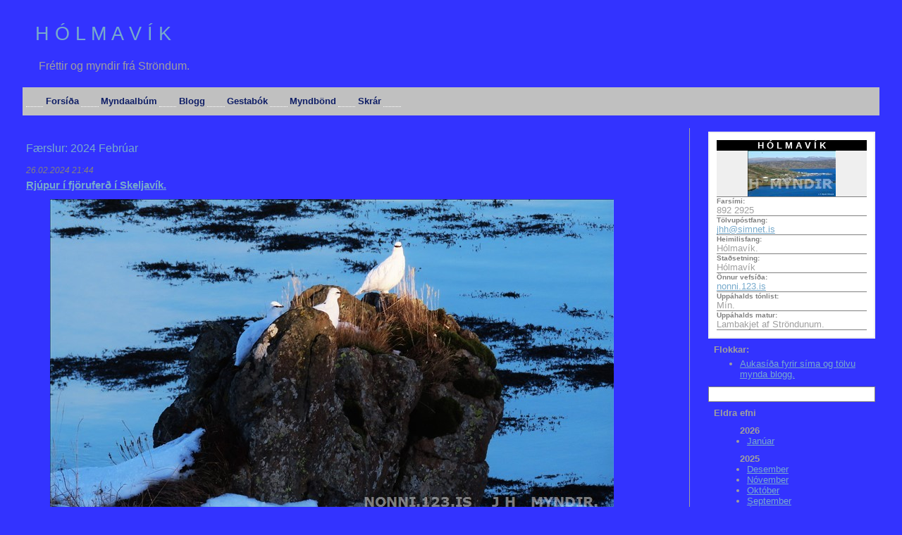

--- FILE ---
content_type: text/html; charset=utf-8
request_url: https://holmavik.123.is/blog/yearmonth/2024/02/
body_size: 18639
content:
<!DOCTYPE html PUBLIC "-//W3C//DTD XHTML 1.0 Transitional//EN" "http://www.w3.org/TR/xhtml1/DTD/xhtml1-transitional.dtd">

<html xmlns="http://www.w3.org/1999/xhtml" xml:lang="is">
<head>
	<title>H   Ó   L   M   A   V   Í   K </title>
	
	<!-- META STUFF -->
	<meta http-equiv="Content-Type" content="text/html; charset=ISO-8859-1" />	

	<!-- Opera uses these for site navigation thru menus -->
	<link rel="top"  href="#" title="Home" />
	<link rel="index" href="#" title="Site Map" />
	<!-- etc --> 

	<!-- Colour information is separated from layout items making it
       	     quick and easy to customise the colour schemes              -->
	<meta property="og:title" content=""/><meta property="og:description" content=""/><meta property="og:type" content="author"/><meta property="og:url" content="http://holmavik.123.is/blog/yearmonth/2024/02"/><meta property="og:site_name" content=""/><meta property="fb:admins" content="507285831"/><link rel="stylesheet" href="/ottSupportFiles/css/bootstrap/css/bootstrap.min.css?v=2" type="text/css"><link rel="stylesheet" href="/ottSupportFiles/css/fontawesome/css/font-awesome.min.css?v=1" type="text/css"><link rel="stylesheet" href="/themes/common/common.css?ver=25" type="text/css"><script type="text/javascript">var _gaq = _gaq || [];_gaq.push(['_setAccount', 'UA-200508-1']);_gaq.push(['_trackPageview']);_gaq.push(['_trackPageLoadTime']);(function() {var ga = document.createElement('script'); ga.type = 'text/javascript'; ga.async = true;ga.src = ('https:' == document.location.protocol ? 'https://ssl' : 'http://www') + '.google-analytics.com/ga.js';var s = document.getElementsByTagName('script')[0]; s.parentNode.insertBefore(ga, s);})();</script>
		<link rel="stylesheet" href="/ottSupportFiles/getThemeCss.aspx?id=15&g=7770&ver=1" type="text/css">
</head>

<body>
<script type="text/javascript" src="https://ajax.googleapis.com/ajax/libs/jquery/1.7.2/jquery.js"></script><script language="javascript" src="/OttSupportFiles/js/Userpage/userpage.js?ver=8"></script><script language="javascript" src="/OttSupportFiles/js/Userpage/blog.js?ver=5"></script><script language="javascript" src="/OttSupportFiles/js/Userpage/photoalbums.js?ver=6"></script><script language="javascript" src="/OttSupportFiles/js/Userpage/video.js?ver=2"></script><script language="javascript" src="/OttSupportFiles/js/Userpage/polls.js?ver=1"></script><script language="javascript" src="/OttSupportFiles/css/bootstrap/js/bootstrap.min.js?ver=1"></script><script language="javascript" src="/OttSupportFiles/js/Userpage/libs/jquery.cookie.js"></script><script language="javascript" src= "/OttSupportFiles/js/Userpage/libs/jquery.inview.min.js"></script><script src="/admin/js/DateJS/date.js" type="text/javascript"></script><script language="javascript" src="/OttSupportFiles/js/Userpage/users.js?ver=6"></script><script language="javascript" src="/OttSupportFiles/js/libs/swfObject/swfobject.js"></script><script language="javascript" src="/OttSupportFiles/js/Admin/BaseFunctions.js"></script><!-- Pnotify --><link href="/OttSupportFiles/js/libs/pnotify/jquery.pnotify.default.css" rel="stylesheet" type="text/css" /><link href="/OttSupportFiles/js/libs/pnotify/jquery.pnotify.default.icons.css" rel="stylesheet" type="text/css" /><script src="/OttSupportFiles/js/libs/pnotify/jquery.pnotify.min.js" type="text/javascript"></script><script language="javascript">var m_strLang = 'is';var m_intGiID = 7770;var m_GiID = 7770;var m_blIsADMIN = false;$(document).ready(function () {initOtt();});</script>	

	<!-- BEGIN BANNER -->
	<div id="banner">
		<!-- Site Name Slogan and a search box -->
		<h1>H   Ó   L   M   A   V   Í   K</h1>
		<p class="left">Fréttir og myndir frá Ströndum.</p>
	
	</div>
	<!-- END BANNER -->

	
	<!-- BEGIN NAVIGATION -->
	<!-- Put only top level navigation items here. Sub categories could be
		implemented in the sidebar, or using DHTML menus? -->
	<div id="navigation">
		<ul id="NavBar"><li class="MenuItem "><a href="/home/">Forsíða</a></li><li class="MenuItem "><a href="/pictures/">Myndaalbúm</a></li><li class="MenuItem "><a href="/blog/">Blogg</a></li><li class="MenuItem "><a href="/guestbook/">Gestabók</a></li><li class="MenuItem "><a href="/video/">Myndbönd</a></li><li class="MenuItem "><a href="/files/">Skrár</a></li><li class="MenuItem "><a href="/page//"></a></li></ul>
	</div>
	<!-- END NAVIGATION -->
	
	<!-- BEGIN SIDEBAR -->
	<div id="sidebar">
		<div class="Profile"><p class="Header">H Ó L M A V Í K</p><div class="Image"><a href="http://cs-001.123.is/DeliverFile.aspx?id=c861ef35-ffdf-4940-ada4-5c8c1e8c2338""><img class="ProfileImage" src="http://cs-001.123.is/DeliverFile.aspx?id=955f6e58-6d92-4158-8377-abb85fa40128"></a></div><div class="Common telephone_cell"><p class="AboutHeader">Farsími:</p>892 2925</div><div class="Common email"><p class="AboutHeader">Tölvupóstfang:</p><a href="mailto:jhh@simnet.is">jhh@simnet.is</a></div><div class="Common address"><p class="AboutHeader">Heimilisfang:</p>Hólmavík.</div><div class="Common location"><p class="AboutHeader">Staðsetning:</p>Hólmavík</div><div class="Common otherwebsite"><p class="AboutHeader">Önnur vefsíða:</p><a href="http://nonni.123.is">nonni.123.is</a></div><div class="Common fav_music"><p class="AboutHeader">Uppáhalds tónlist:</p>Mín.</div><div class="Common fav_food"><p class="AboutHeader">Uppáhalds matur:</p>Lambakjet af Ströndunum.</div></div><div id="BlogCategories" class="sidebar_one"><p class="ContentObjectTitle">Flokkar:</p><ul><li><a href="/blog/cat/4232/">Aukasíða fyrir síma og tölvu mynda blogg.</a></li></ul></div><div class="Polls"></div><div id="BlogHistory"><p class="ContentObjectTitle">Eldra efni</p><ul><li class="YearHeaderBlogRecords">2026</li><li><a href="/blog/yearmonth/2026/01/">Janúar</a></li><li class="YearHeaderBlogRecords">2025</li><li><a href="/blog/yearmonth/2025/12/">Desember</a></li><li><a href="/blog/yearmonth/2025/11/">Nóvember</a></li><li><a href="/blog/yearmonth/2025/10/">Október</a></li><li><a href="/blog/yearmonth/2025/09/">September</a></li><li><a href="/blog/yearmonth/2025/08/">Ágúst</a></li><li><a href="/blog/yearmonth/2025/07/">Júlí</a></li><li><a href="/blog/yearmonth/2025/06/">Júní</a></li><li><a href="/blog/yearmonth/2025/05/">Maí</a></li><li><a href="/blog/yearmonth/2025/04/">Apríl</a></li><li><a href="/blog/yearmonth/2025/03/">Mars</a></li><li><a href="/blog/yearmonth/2025/02/">Febrúar</a></li><li><a href="/blog/yearmonth/2025/01/">Janúar</a></li><li class="YearHeaderBlogRecords">2024</li><li><a href="/blog/yearmonth/2024/12/">Desember</a></li><li><a href="/blog/yearmonth/2024/11/">Nóvember</a></li><li><a href="/blog/yearmonth/2024/10/">Október</a></li><li><a href="/blog/yearmonth/2024/09/">September</a></li><li><a href="/blog/yearmonth/2024/08/">Ágúst</a></li><li><a href="/blog/yearmonth/2024/07/">Júlí</a></li><li><a href="/blog/yearmonth/2024/06/">Júní</a></li><li><a href="/blog/yearmonth/2024/05/">Maí</a></li><li><a href="/blog/yearmonth/2024/04/">Apríl</a></li><li><a href="/blog/yearmonth/2024/03/">Mars</a></li><li><a href="/blog/yearmonth/2024/02/">Febrúar</a></li><li><a href="/blog/yearmonth/2024/01/">Janúar</a></li><li class="YearHeaderBlogRecords">2023</li><li><a href="/blog/yearmonth/2023/12/">Desember</a></li><li><a href="/blog/yearmonth/2023/11/">Nóvember</a></li><li><a href="/blog/yearmonth/2023/10/">Október</a></li><li><a href="/blog/yearmonth/2023/09/">September</a></li><li><a href="/blog/yearmonth/2023/08/">Ágúst</a></li><li><a href="/blog/yearmonth/2023/07/">Júlí</a></li><li><a href="/blog/yearmonth/2023/06/">Júní</a></li><li><a href="/blog/yearmonth/2023/05/">Maí</a></li><li><a href="/blog/yearmonth/2023/04/">Apríl</a></li><li><a href="/blog/yearmonth/2023/03/">Mars</a></li><li><a href="/blog/yearmonth/2023/02/">Febrúar</a></li><li><a href="/blog/yearmonth/2023/01/">Janúar</a></li><li class="YearHeaderBlogRecords">2022</li><li><a href="/blog/yearmonth/2022/12/">Desember</a></li><li><a href="/blog/yearmonth/2022/11/">Nóvember</a></li><li><a href="/blog/yearmonth/2022/10/">Október</a></li><li><a href="/blog/yearmonth/2022/09/">September</a></li><li><a href="/blog/yearmonth/2022/08/">Ágúst</a></li><li><a href="/blog/yearmonth/2022/07/">Júlí</a></li><li><a href="/blog/yearmonth/2022/06/">Júní</a></li><li><a href="/blog/yearmonth/2022/05/">Maí</a></li><li><a href="/blog/yearmonth/2022/04/">Apríl</a></li><li><a href="/blog/yearmonth/2022/03/">Mars</a></li><li><a href="/blog/yearmonth/2022/02/">Febrúar</a></li><li><a href="/blog/yearmonth/2022/01/">Janúar</a></li><li class="YearHeaderBlogRecords">2021</li><li><a href="/blog/yearmonth/2021/12/">Desember</a></li><li><a href="/blog/yearmonth/2021/11/">Nóvember</a></li><li><a href="/blog/yearmonth/2021/10/">Október</a></li><li><a href="/blog/yearmonth/2021/09/">September</a></li><li><a href="/blog/yearmonth/2021/08/">Ágúst</a></li><li><a href="/blog/yearmonth/2021/07/">Júlí</a></li><li><a href="/blog/yearmonth/2021/06/">Júní</a></li><li><a href="/blog/yearmonth/2021/05/">Maí</a></li><li><a href="/blog/yearmonth/2021/04/">Apríl</a></li><li><a href="/blog/yearmonth/2021/03/">Mars</a></li><li><a href="/blog/yearmonth/2021/02/">Febrúar</a></li><li><a href="/blog/yearmonth/2021/01/">Janúar</a></li><li class="YearHeaderBlogRecords">2020</li><li><a href="/blog/yearmonth/2020/12/">Desember</a></li><li><a href="/blog/yearmonth/2020/11/">Nóvember</a></li><li><a href="/blog/yearmonth/2020/10/">Október</a></li><li><a href="/blog/yearmonth/2020/09/">September</a></li><li><a href="/blog/yearmonth/2020/08/">Ágúst</a></li><li><a href="/blog/yearmonth/2020/07/">Júlí</a></li><li><a href="/blog/yearmonth/2020/06/">Júní</a></li><li><a href="/blog/yearmonth/2020/05/">Maí</a></li><li><a href="/blog/yearmonth/2020/04/">Apríl</a></li><li><a href="/blog/yearmonth/2020/03/">Mars</a></li><li><a href="/blog/yearmonth/2020/02/">Febrúar</a></li><li><a href="/blog/yearmonth/2020/01/">Janúar</a></li><li class="YearHeaderBlogRecords">2019</li><li><a href="/blog/yearmonth/2019/12/">Desember</a></li><li><a href="/blog/yearmonth/2019/11/">Nóvember</a></li><li><a href="/blog/yearmonth/2019/10/">Október</a></li><li><a href="/blog/yearmonth/2019/09/">September</a></li><li><a href="/blog/yearmonth/2019/08/">Ágúst</a></li><li><a href="/blog/yearmonth/2019/07/">Júlí</a></li><li><a href="/blog/yearmonth/2019/06/">Júní</a></li><li><a href="/blog/yearmonth/2019/05/">Maí</a></li><li><a href="/blog/yearmonth/2019/04/">Apríl</a></li><li><a href="/blog/yearmonth/2019/03/">Mars</a></li><li><a href="/blog/yearmonth/2019/02/">Febrúar</a></li><li><a href="/blog/yearmonth/2019/01/">Janúar</a></li><li class="YearHeaderBlogRecords">2018</li><li><a href="/blog/yearmonth/2018/12/">Desember</a></li><li><a href="/blog/yearmonth/2018/11/">Nóvember</a></li><li><a href="/blog/yearmonth/2018/10/">Október</a></li><li><a href="/blog/yearmonth/2018/09/">September</a></li><li><a href="/blog/yearmonth/2018/08/">Ágúst</a></li><li><a href="/blog/yearmonth/2018/07/">Júlí</a></li><li><a href="/blog/yearmonth/2018/06/">Júní</a></li><li><a href="/blog/yearmonth/2018/05/">Maí</a></li><li><a href="/blog/yearmonth/2018/04/">Apríl</a></li><li><a href="/blog/yearmonth/2018/03/">Mars</a></li><li><a href="/blog/yearmonth/2018/02/">Febrúar</a></li><li><a href="/blog/yearmonth/2018/01/">Janúar</a></li><li class="YearHeaderBlogRecords">2017</li><li><a href="/blog/yearmonth/2017/12/">Desember</a></li><li><a href="/blog/yearmonth/2017/11/">Nóvember</a></li><li><a href="/blog/yearmonth/2017/10/">Október</a></li><li><a href="/blog/yearmonth/2017/09/">September</a></li><li><a href="/blog/yearmonth/2017/08/">Ágúst</a></li><li><a href="/blog/yearmonth/2017/07/">Júlí</a></li><li><a href="/blog/yearmonth/2017/06/">Júní</a></li><li><a href="/blog/yearmonth/2017/05/">Maí</a></li><li><a href="/blog/yearmonth/2017/04/">Apríl</a></li><li><a href="/blog/yearmonth/2017/03/">Mars</a></li><li><a href="/blog/yearmonth/2017/02/">Febrúar</a></li><li><a href="/blog/yearmonth/2017/01/">Janúar</a></li><li class="YearHeaderBlogRecords">2016</li><li><a href="/blog/yearmonth/2016/12/">Desember</a></li><li><a href="/blog/yearmonth/2016/11/">Nóvember</a></li><li><a href="/blog/yearmonth/2016/10/">Október</a></li><li><a href="/blog/yearmonth/2016/09/">September</a></li><li><a href="/blog/yearmonth/2016/08/">Ágúst</a></li><li><a href="/blog/yearmonth/2016/07/">Júlí</a></li><li><a href="/blog/yearmonth/2016/06/">Júní</a></li><li><a href="/blog/yearmonth/2016/05/">Maí</a></li><li><a href="/blog/yearmonth/2016/04/">Apríl</a></li><li><a href="/blog/yearmonth/2016/03/">Mars</a></li><li><a href="/blog/yearmonth/2016/02/">Febrúar</a></li><li><a href="/blog/yearmonth/2016/01/">Janúar</a></li><li class="YearHeaderBlogRecords">2015</li><li><a href="/blog/yearmonth/2015/12/">Desember</a></li><li><a href="/blog/yearmonth/2015/11/">Nóvember</a></li><li><a href="/blog/yearmonth/2015/10/">Október</a></li><li><a href="/blog/yearmonth/2015/09/">September</a></li><li><a href="/blog/yearmonth/2015/08/">Ágúst</a></li><li><a href="/blog/yearmonth/2015/07/">Júlí</a></li><li><a href="/blog/yearmonth/2015/06/">Júní</a></li><li><a href="/blog/yearmonth/2015/05/">Maí</a></li><li><a href="/blog/yearmonth/2015/04/">Apríl</a></li><li><a href="/blog/yearmonth/2015/03/">Mars</a></li><li><a href="/blog/yearmonth/2015/02/">Febrúar</a></li><li><a href="/blog/yearmonth/2015/01/">Janúar</a></li><li class="YearHeaderBlogRecords">2014</li><li><a href="/blog/yearmonth/2014/12/">Desember</a></li><li><a href="/blog/yearmonth/2014/11/">Nóvember</a></li><li><a href="/blog/yearmonth/2014/10/">Október</a></li><li><a href="/blog/yearmonth/2014/09/">September</a></li><li><a href="/blog/yearmonth/2014/08/">Ágúst</a></li><li><a href="/blog/yearmonth/2014/07/">Júlí</a></li><li><a href="/blog/yearmonth/2014/06/">Júní</a></li><li><a href="/blog/yearmonth/2014/05/">Maí</a></li><li><a href="/blog/yearmonth/2014/04/">Apríl</a></li><li><a href="/blog/yearmonth/2014/03/">Mars</a></li><li><a href="/blog/yearmonth/2014/02/">Febrúar</a></li><li><a href="/blog/yearmonth/2014/01/">Janúar</a></li><li class="YearHeaderBlogRecords">2013</li><li><a href="/blog/yearmonth/2013/12/">Desember</a></li><li><a href="/blog/yearmonth/2013/11/">Nóvember</a></li><li><a href="/blog/yearmonth/2013/10/">Október</a></li><li><a href="/blog/yearmonth/2013/09/">September</a></li><li><a href="/blog/yearmonth/2013/08/">Ágúst</a></li><li><a href="/blog/yearmonth/2013/07/">Júlí</a></li><li><a href="/blog/yearmonth/2013/06/">Júní</a></li><li><a href="/blog/yearmonth/2013/05/">Maí</a></li><li><a href="/blog/yearmonth/2013/04/">Apríl</a></li><li><a href="/blog/yearmonth/2013/03/">Mars</a></li><li><a href="/blog/yearmonth/2013/02/">Febrúar</a></li><li><a href="/blog/yearmonth/2013/01/">Janúar</a></li><li class="YearHeaderBlogRecords">2012</li><li><a href="/blog/yearmonth/2012/12/">Desember</a></li><li><a href="/blog/yearmonth/2012/11/">Nóvember</a></li><li><a href="/blog/yearmonth/2012/10/">Október</a></li><li><a href="/blog/yearmonth/2012/09/">September</a></li><li><a href="/blog/yearmonth/2012/08/">Ágúst</a></li><li><a href="/blog/yearmonth/2012/07/">Júlí</a></li><li><a href="/blog/yearmonth/2012/06/">Júní</a></li><li><a href="/blog/yearmonth/2012/05/">Maí</a></li><li><a href="/blog/yearmonth/2012/04/">Apríl</a></li><li><a href="/blog/yearmonth/2012/03/">Mars</a></li><li><a href="/blog/yearmonth/2012/02/">Febrúar</a></li><li><a href="/blog/yearmonth/2012/01/">Janúar</a></li><li class="YearHeaderBlogRecords">2011</li><li><a href="/blog/yearmonth/2011/12/">Desember</a></li><li><a href="/blog/yearmonth/2011/11/">Nóvember</a></li><li><a href="/blog/yearmonth/2011/10/">Október</a></li><li><a href="/blog/yearmonth/2011/09/">September</a></li><li><a href="/blog/yearmonth/2011/08/">Ágúst</a></li><li><a href="/blog/yearmonth/2011/07/">Júlí</a></li><li><a href="/blog/yearmonth/2011/06/">Júní</a></li><li><a href="/blog/yearmonth/2011/05/">Maí</a></li><li><a href="/blog/yearmonth/2011/04/">Apríl</a></li><li><a href="/blog/yearmonth/2011/03/">Mars</a></li><li><a href="/blog/yearmonth/2011/02/">Febrúar</a></li><li><a href="/blog/yearmonth/2011/01/">Janúar</a></li><li class="YearHeaderBlogRecords">2010</li><li><a href="/blog/yearmonth/2010/12/">Desember</a></li><li><a href="/blog/yearmonth/2010/11/">Nóvember</a></li><li><a href="/blog/yearmonth/2010/10/">Október</a></li><li><a href="/blog/yearmonth/2010/09/">September</a></li><li><a href="/blog/yearmonth/2010/08/">Ágúst</a></li><li><a href="/blog/yearmonth/2010/07/">Júlí</a></li><li><a href="/blog/yearmonth/2010/06/">Júní</a></li><li><a href="/blog/yearmonth/2010/05/">Maí</a></li><li><a href="/blog/yearmonth/2010/04/">Apríl</a></li><li><a href="/blog/yearmonth/2010/03/">Mars</a></li><li><a href="/blog/yearmonth/2010/02/">Febrúar</a></li><li><a href="/blog/yearmonth/2010/01/">Janúar</a></li><li class="YearHeaderBlogRecords">2009</li><li><a href="/blog/yearmonth/2009/12/">Desember</a></li><li><a href="/blog/yearmonth/2009/11/">Nóvember</a></li><li><a href="/blog/yearmonth/2009/10/">Október</a></li><li><a href="/blog/yearmonth/2009/09/">September</a></li><li><a href="/blog/yearmonth/2009/08/">Ágúst</a></li><li><a href="/blog/yearmonth/2009/07/">Júlí</a></li><li><a href="/blog/yearmonth/2009/06/">Júní</a></li><li><a href="/blog/yearmonth/2009/05/">Maí</a></li><li><a href="/blog/yearmonth/2009/04/">Apríl</a></li><li><a href="/blog/yearmonth/2009/03/">Mars</a></li><li><a href="/blog/yearmonth/2009/02/">Febrúar</a></li><li><a href="/blog/yearmonth/2009/01/">Janúar</a></li><li class="YearHeaderBlogRecords">2008</li><li><a href="/blog/yearmonth/2008/12/">Desember</a></li><li><a href="/blog/yearmonth/2008/11/">Nóvember</a></li><li><a href="/blog/yearmonth/2008/10/">Október</a></li><li><a href="/blog/yearmonth/2008/09/">September</a></li><li><a href="/blog/yearmonth/2008/08/">Ágúst</a></li><li><a href="/blog/yearmonth/2008/07/">Júlí</a></li><li><a href="/blog/yearmonth/2008/06/">Júní</a></li><li><a href="/blog/yearmonth/2008/05/">Maí</a></li><li><a href="/blog/yearmonth/2008/04/">Apríl</a></li><li><a href="/blog/yearmonth/2008/03/">Mars</a></li><li><a href="/blog/yearmonth/2008/02/">Febrúar</a></li><li><a href="/blog/yearmonth/2008/01/">Janúar</a></li><li class="YearHeaderBlogRecords">2007</li><li><a href="/blog/yearmonth/2007/12/">Desember</a></li><li><a href="/blog/yearmonth/2007/11/">Nóvember</a></li><li><a href="/blog/yearmonth/2007/10/">Október</a></li><li><a href="/blog/yearmonth/2007/09/">September</a></li><li><a href="/blog/yearmonth/2007/08/">Ágúst</a></li><li><a href="/blog/yearmonth/2007/07/">Júlí</a></li><li><a href="/blog/yearmonth/2007/06/">Júní</a></li><li><a href="/blog/yearmonth/2007/05/">Maí</a></li><li><a href="/blog/yearmonth/2007/04/">Apríl</a></li><li><a href="/blog/yearmonth/2007/03/">Mars</a></li><li><a href="/blog/yearmonth/2007/02/">Febrúar</a></li><li><a href="/blog/yearmonth/2007/01/">Janúar</a></li><li class="YearHeaderBlogRecords">2006</li><li><a href="/blog/yearmonth/2006/12/">Desember</a></li><li><a href="/blog/yearmonth/2006/11/">Nóvember</a></li><li><a href="/blog/yearmonth/2006/10/">Október</a></li><li><a href="/blog/yearmonth/2006/09/">September</a></li><li><a href="/blog/yearmonth/2006/08/">Ágúst</a></li><li><a href="/blog/yearmonth/2006/07/">Júlí</a></li><li><a href="/blog/yearmonth/2006/06/">Júní</a></li><li><a href="/blog/yearmonth/2006/05/">Maí</a></li><li><a href="/blog/yearmonth/2006/04/">Apríl</a></li><li><a href="/blog/yearmonth/2006/03/">Mars</a></li><li><a href="/blog/yearmonth/2006/02/">Febrúar</a></li></ul></div><div class="TotalVisitorCount"><div class="CounterDiv">Flettingar í dag: 1492</div><div class="CounterDiv">Gestir í dag: 15</div><div class="CounterDiv">Flettingar í gær: 2460</div><div class="CounterDiv">Gestir í gær: 48</div><div class="CounterDiv CounterTotal">Samtals flettingar: 4911657</div><div class="CounterDiv CounterTotal">Samtals gestir: 100253</div><div class="CounterDiv UpdatedAt">Tölur uppfærðar: 30.1.2026 14:19:48</div></div><div id="AdminLink"><a class="adminLink" href="https://holmavik.123.is/admin/">Stjórnkerfi 123.is</a></div><h2>Tenglar</h2><ul id="LinkBar"><li class="LinkHeader"></li><li class="LinkItem"><a href="http://marinetraffic.com/ais/is/default.aspx">BÁTAR Á SIGLINGU.</a></li><li class="LinkItem"><a href="http://www.ungurbondi.is/">UNGIR BÆNDUR.</a></li><li class="LinkHeader">Allskonar kvikmyndir.</li><li class="LinkItem"><a href="http://"></a></li><li class="LinkItem"><a href="http://kvikmynd.is/">Lifandi myndir af öllum gerðum.</a></li><li class="LinkHeader">Allskonar SPORT.</li><li class="LinkItem"><a href="http://www.bergmenn.is">Fagmenn í fjallaleiðsögn.</a></li><li class="LinkItem"><a href="http://www.mbl.is/mm/sport/">MBL.IS  SPORT</a></li><li class="LinkItem"><a href="http://sport.is">SPORT.IS</a></li><li class="LinkItem"><a href="http://www.strandahestar.is">STRANDAHESTAR VÍÐIDALSÁ.</a></li><li class="LinkItem"><a href="http://syn.visir.is/">Stöð 2 SPORT.</a></li><li class="LinkItem"><a href="http://www.strandir.is/svadilfari">Svaðilfari Laugarholti við djúp.</a></li><li class="LinkItem"><a href="http://veidikortid.is/">VEIÐIKORTIÐ.</a></li><li class="LinkHeader">ALÞINGI Í BEINNI.</li><li class="LinkItem"><a href="http://"></a></li><li class="LinkItem"><a href="http://www.althingi.is/vefur/mp.html">ALÞINGI Í BEINNI.</a></li><li class="LinkHeader">Bílavefir</li><li class="LinkItem"><a href="http://www.f4x4.is/new/">4 X 4 allt um bíla.</a></li><li class="LinkItem"><a href="http://www.selt.is">Allt til sölu og líka gera tilboð.</a></li><li class="LinkItem"><a href="http://www.leit.is/thjon/bilar.aspx">ALLT UM BÍLA Á ÍSLANDI.</a></li><li class="LinkItem"><a href="http://frontpage.simnet.is/oski.a/vtec/">Allt um Hondu bíla</a></li><li class="LinkItem"><a href="http://www.jeppar.is/">Arctic trucks</a></li><li class="LinkItem"><a href="http://www.leit.is/thjonsla/go.aspx?url=http://www.partasolur.is/&id=7321">Bílapartasölur</a></li><li class="LinkItem"><a href="http://www.bilarusa.is/">Bílar í USA</a></li><li class="LinkItem"><a href="http://www.bilasmidurinn.is/">Bílasmiðurinn Rvík.</a></li><li class="LinkItem"><a href="http://www.bilasolur.is/">Bílasölur</a></li><li class="LinkItem"><a href="http://www.bgs.is/index.asp">Bílgreinasambandið. Allt um bíla.</a></li><li class="LinkItem"><a href="http://www.billinn.is/">Bíllinn.is</a></li><li class="LinkItem"><a href="http://www.fib.is/">F Í B</a></li><li class="LinkItem"><a href="http://www.ruv.is/f1/">Formúla 1</a></li><li class="LinkItem"><a href="http://www.kappakstur.is/">Formúlublaðið</a></li><li class="LinkItem"><a href="http://ba.is/gallery/ymislegt/velasjodur_rikisins">Fullt af allskonar bílum og þeim tengt.</a></li><li class="LinkItem"><a href="http://www.geirinn.is/">Geirinn vörubílar og fl.</a></li><li class="LinkItem"><a href="http://www.eplsite.com/stream2.html">http://www.eplsite.com/stream2.html</a></li><li class="LinkItem"><a href="http://www.kappakstur.is/">Kappakstur/formúlan.</a></li><li class="LinkItem"><a href="http://www.nle.is">NLE.IS  RAFMAGNSBÍLAR.</a></li><li class="LinkItem"><a href="http://www.partanet.is">PARTANET.IS </a></li><li class="LinkItem"><a href="http://www.shopusa.is/shopusail/countries/Iceland/">Shopusa bílar frá usa.</a></li><li class="LinkItem"><a href="http://www.trukkur.is/">T R U K K U R . I S</a></li><li class="LinkItem"><a href="http://www.trukkur.is/">Trukkasíða.</a></li><li class="LinkItem"><a href="http://www.us.is/">Umferðarstofa.</a></li><li class="LinkItem"><a href="http://www.bilauppbod.is">Uppoð á bílum.>Bílauppoð.is</a></li><li class="LinkItem"><a href="http://www.vakabilar.is/">V  a  k  a</a></li><li class="LinkItem"><a href="http://www.hraunbt.is/">Vörubílasalan Hraun</a></li><li class="LinkItem"><a href="http://www.throttur.is/">Þróttur-vörubílar</a></li><li class="LinkItem"><a href="http://www.autoscout24.de/home/index/default.asp">Þýskar bílasölur</a></li><li class="LinkHeader">Björgunarsveitir hér og þar.</li><li class="LinkItem"><a href="http://"></a></li><li class="LinkItem"><a href="http://www.112.is/">112.IS </a></li><li class="LinkItem"><a href="http://bjorgunarsveit.is/">Ársæll Reykjavík.</a></li><li class="LinkItem"><a href="http://www.bjorgunarfelag.is/Default.asp?Sid_Id=22393&tId=99&Tre_Rod=&qsr">Björgunarfélag Akraness.</a></li><li class="LinkItem"><a href="http://www.bfi.it.is/">Björgunarfélag Ísafjarðar.</a></li><li class="LinkItem"><a href="http://bjorgunarsveit.net/">Björgunarsveit á Dalvík.</a></li><li class="LinkItem"><a href="http://www.bjargari.is/">Björgunarsveit Skagafjarðar.</a></li><li class="LinkItem"><a href="http://tyr.123.is/">Björgunarsveitin Týr.</a></li><li class="LinkItem"><a href="http://www.blakkur.is/news.php?list.1">Blakkur Patreksfirði.</a></li><li class="LinkItem"><a href="http://dagrenning.123.is/">Dagrenning Hólmavík.</a></li><li class="LinkItem"><a href="http://hunar.123.is">Húnar Hvammstanga.</a></li><li class="LinkItem"><a href="http://www.kyndillmos.is/">Kyndill Mosfellsbæ.</a></li><li class="LinkItem"><a href="http://www.landsbjorg.is/">Landsbjörg.</a></li><li class="LinkItem"><a href="http://strond.123.is/">Strönd Skagaströnd.</a></li><li class="LinkItem"><a href="http://www.sulur.is/">Súlur Akureyri.</a></li><li class="LinkItem"><a href="http://vopni.123.is/">Vopni Vopnafirði.</a></li><li class="LinkItem"><a href="http://www.thorbjorn.is/">Þorbjörn Grindavík.</a></li><li class="LinkHeader">Bloggað um skip og fleira.</li><li class="LinkItem"><a href="http://"></a></li><li class="LinkItem"><a href="http://adalsteinnjonsson.blog.is/blog/adalsteinnjonsson/">Aðalsteinn Jónsson Eskifirði.</a></li><li class="LinkItem"><a href="http://www.aflafrettir.com/home/">Aflafréttir skipa og fleira gott.</a></li><li class="LinkItem"><a href="http://arnarhu1.123.is/">Arnar HU 1 Skagaströnd.</a></li><li class="LinkItem"><a href="http://arnif.123.is/">Árni Friðriksson.</a></li><li class="LinkItem"><a href="http://emilpall.123.is/">Emil Páll Jónsson Keflavík.</a></li><li class="LinkItem"><a href=" http://skipini.fo/  ">F Æ R E Y J A R.</a></li><li class="LinkItem"><a href="http://faxire9.123.is/">Faxi RE 9</a></li><li class="LinkItem"><a href="http://binni.123.is/blog/record/336413/">Fréttir og myndir af skipum og flieira.</a></li><li class="LinkItem"><a href="http://skipini.com/site/">FÆREYSKUR SKIPAVEFUR.</a></li><li class="LinkItem"><a href="http://gin.is/">Guðmundur í Nesi RE 13</a></li><li class="LinkItem"><a href="http://123.is/tobbivilla/">Guðmundur VE </a></li><li class="LinkItem"><a href="http://www.123.is/lifidumbord/">Guðmundur VE 29</a></li><li class="LinkItem"><a href="http://www.123.is/jobbioggummi/">Jobbi og gummi.</a></li><li class="LinkItem"><a href="http://jobbioggummi.123.is/">jobbioggummi.123.is/</a></li><li class="LinkItem"><a href="http://www.gretarro.blog.is/blog/gretarro/">Jón Kjartansson SU 111</a></li><li class="LinkItem"><a href="http://www.simnet.is/kleifaberg/">Kleifarberg ÓF 2</a></li><li class="LinkItem"><a href="http://www.123.is/margretea/">Margrét EA</a></li><li class="LinkItem"><a href="http://www.skip.is/">Skip og aftur skip..is</a></li><li class="LinkItem"><a href="http://www.123.is/skipamyndir">Skipamyndir</a></li><li class="LinkItem"><a href="http://skipperinn.blogcentral.is/">Skipperinn.</a></li><li class="LinkItem"><a href="http://thorgeirbald.123.is/">Þorgeir Baldursson Akureyri.</a></li><li class="LinkItem"><a href="http://hu2.123.is/">Örvar HU 2</a></li><li class="LinkHeader">Burtfluttir Strandabloggarar</li><li class="LinkItem"><a href="http://"></a></li><li class="LinkItem"><a href="http://www.annai.wordpress.com/">Anna G frá Ytra Ósi</a></li><li class="LinkItem"><a href="http://boggabloggar.bloggar.is/">B O G G A. Vilborg fyrrum granni.</a></li><li class="LinkItem"><a href="http://www.123.is/ficklampa/">Bjarki og Þórhildur</a></li><li class="LinkItem"><a href="http://www.123.is/gudjono/">Guðjón frá Ingólfsfirði</a></li><li class="LinkItem"><a href="http://www.gudda.bloggar.is/">Guðrún Pétursd</a></li><li class="LinkItem"><a href="http://www.blog.central.is/sigurey">Ragna Guðbrands( bassi)</a></li><li class="LinkItem"><a href="http://www.strandir.blog.is/blog/strandir/">S H F . Sveifin bloggar </a></li><li class="LinkItem"><a href="http://stefangisla.com/ ">STEFÁN GÍSLASON HLAUPARI.</a></li><li class="LinkItem"><a href="http://stefangisla.com/ ">STEFÁN GÍSLASON HLAUPARI.</a></li><li class="LinkItem"><a href="http://www.blog.central.is/stefangisla">Stefán Gíslasson Hlaupari</a></li><li class="LinkItem"><a href="http://www.sveinni.blog.is/blog/sveinni/">Sveinn Ingi Lýðsson</a></li><li class="LinkHeader">Dótabúðir fyrir fólk (18) og yfir.</li><li class="LinkItem"><a href="http://"></a></li><li class="LinkItem"><a href="http://adult.is/">Adult.is</a></li><li class="LinkItem"><a href="http://amor.is/">Amor.is</a></li><li class="LinkItem"><a href="http://www.siggadogg.is">SIGGA DÖGG.IS</a></li><li class="LinkItem"><a href="http://tantra.is/">Tandta.is</a></li><li class="LinkHeader">Drangsnes.</li><li class="LinkItem"><a href="http://drangsnes.is"></a></li><li class="LinkItem"><a href="http://www.drangsnes.is">Drangsnes.</a></li><li class="LinkItem"><a href="http://www.strandir.is/malarhorn/">Gistiheimilið Malarhorn, Malarkaffi og Sundhani ST</a></li><li class="LinkItem"><a href="http://www.drangsnes.is/sunna/">Gistiþjónusta Sunnu</a></li><li class="LinkHeader">F A C E B O O K SÍÐUR.</li><li class="LinkItem"><a href="https://www.facebook.com/profile.php?id=1027454590&ref=profile#/group.php?gid=31133273799&ref=ts">Ég er að Vestan.</a></li><li class="LinkItem"><a href="https://www.facebook.com/reqs.php#/home.php?ref=logo">Facebook síður- yfirlit.</a></li><li class="LinkItem"><a href="https://apps.facebook.com/islendingabok/">Facebook vinir mínir og skildleiki við þá.</a></li><li class="LinkItem"><a href="https://www.facebook.com/reqs.php#/group.php?gid=39122239359&ref=ts">HREINDÝR Á VESTFIRÐI. </a></li><li class="LinkItem"><a href="https://www.facebook.com/home.php?ref=logo#/profile.php?id=1027454590&ref=profile">Jón á Berginu á Facebook.</a></li><li class="LinkItem"><a href="https://www.facebook.com/profile.php?id=1027454590&ref=profile#/group.php?gid=30023076599&ref=ts">S T R A N D A M E N N </a></li><li class="LinkHeader">FERÐAÞJÓNUSTA BÆNDA.</li><li class="LinkItem"><a href="http://www.sveit.is/">FERÐAÞJÓNUSTA  BÆNDA.</a></li><li class="LinkHeader">Ferðaþjónustuaðilar á Ströndum.</li><li class="LinkItem"><a href="http://"></a></li><li class="LinkItem"><a href="http://www.this.is/baldur/">Baldur og frú Bæ 3 Selströnd.</a></li><li class="LinkItem"><a href="http://www.this.is/baer/">Bær 3 á Selströnd - Ströndum.</a></li><li class="LinkItem"><a href="http://www.broddanes.is">Ferðaþjónustan á Broddanesi.</a></li><li class="LinkItem"><a href="http://www.strandir.is/kollan  ">Ferðaþjónustan á Kirkjubóli.</a></li><li class="LinkItem"><a href="http://www.galdrasyning.is">Galdrasafnið á Hólmavík.</a></li><li class="LinkItem"><a href="http://www.nordurfjordur.is/gisting">Gistiheimili Norðurfjarðar á Ströndum.</a></li><li class="LinkItem"><a href="http://www.borgabraut4.is">Gistiheimilið Borgabraut 4 Hólmavík.</a></li><li class="LinkItem"><a href="http://www.drangsnes.is/sunna">Gistiþjónusta Sunnu Drangsnesi.</a></li><li class="LinkItem"><a href="http://www.golf.is">Golfvöllur í Skeljavík á Ströndum.</a></li><li class="LinkItem"><a href="http://www.ovissuferdir.net">Hornbjargsviti  Látravík á Hornströndum.</a></li><li class="LinkItem"><a href="http://www.djupavik.is">Hótel Djúpavík á Ströndum.</a></li><li class="LinkItem"><a href="http://www.laugarholl.is/">Hótel Laugarhóll Bjarnarfirði.</a></li><li class="LinkItem"><a href="http://www.nordurfjordur.is  ">Kaffi Norðurfjörður Norðurfirði.</a></li><li class="LinkItem"><a href="http://www.malarhorn.is">Malarhorn og Malarkaffi á Drangsnesi.</a></li><li class="LinkItem"><a href="http://www.trekyllisvik.is">Minja- og handverkshúsið Kört  Árnesi, Trékyllisví</a></li><li class="LinkItem"><a href="http://www.n1.is">N 1  HÓLMAVÍK.</a></li><li class="LinkItem"><a href="http://www.strandir.is/saudfjarsetur ">Sauðfjársetrið á Ströndum.</a></li><li class="LinkItem"><a href="http://www.sgverk.com ">SG - Verkstæði á Borðeyri.</a></li><li class="LinkItem"><a href="http://home19.inet.tele.dk/snartartunga">Snartartúnga í Bitrufirði.</a></li><li class="LinkItem"><a href="http://www.steinhusid.is">Steinhúsið á Hólmavík.</a></li><li class="LinkItem"><a href="http://www.strandahestar.is ">Strandahestar á Ströndum.</a></li><li class="LinkItem"><a href="http://www.strandir.is/svadilfari">Svaðilfari - hestaferðir á Strandir.</a></li><li class="LinkItem"><a href="http://www.freydis.is ">Sædís ÍS - bátsferðir  Reimar Vilmundarson</a></li><li class="LinkItem"><a href="http://www.tangahus.is">Tangahúsið á Borðeyri.</a></li><li class="LinkItem"><a href="http://www.holmavik.is/info ">Upplýsingamiðstöð ferðamála á Hólmavík</a></li><li class="LinkItem"><a href="http://www.fi.is">Valgeirsstaðir í Norðurfirði.</a></li><li class="LinkItem"><a href="http://www.caferiis.is ">Veitingastaðurinn Café Riis</a></li><li class="LinkHeader">FJALLGÖNGUR.IS</li><li class="LinkItem"><a href="http://climbing.is/">Fjalla teymið.</a></li><li class="LinkItem"><a href="http://www.fjallgongur.is/">Fjallgöngur á ýmis fjöll.</a></li><li class="LinkHeader">Flugvélasíður</li><li class="LinkItem"><a href="http://www.fisflug.is/"></a></li><li class="LinkItem"><a href="http://www.alltumflug.is/ ">ALLT UM FLUG.</a></li><li class="LinkItem"><a href="http://www.ernir.is/">Ernir</a></li><li class="LinkItem"><a href="http://www.fisflug.is/">Fis vélar</a></li><li class="LinkItem"><a href="http://www.nortrike.net/norway/index1.htm">Flott fissíða</a></li><li class="LinkItem"><a href="http://flugklubbur.123.is/">Flufgklúbbur Selfoss.</a></li><li class="LinkItem"><a href="http://flugfrettir.123.is/pictures/">Flugfréttir myndir og fleira.</a></li><li class="LinkItem"><a href="http://flugheimur.is/">Flugheimur.is</a></li><li class="LinkItem"><a href="http://www.flugid.is/">Flugið.is tímarit.</a></li><li class="LinkItem"><a href="http://www.fkm.is/">Flugklúbbur Mosfellsbæjar.</a></li><li class="LinkItem"><a href="http://www.caa.is/">Flugmálastjórn</a></li><li class="LinkItem"><a href="http://www.flightradar24.com/">FLUGVÉLAR Á FLUGI UM ALLAN HEIM.</a></li><li class="LinkItem"><a href="http://www.frettavefur.net/">Fréttavefur Módelmanna.</a></li><li class="LinkItem"><a href="http://www.siggi.is/default.aspx">Góð flugsíða.Siggi flug.</a></li><li class="LinkItem"><a href="http://www.fkm.is/s_tenglar.htm">Nokkrar síður um flug og fl.</a></li><li class="LinkItem"><a href="http://www.4kru.com/">Snildar fissíða</a></li><li class="LinkItem"><a href="http://skyranger.123.is/">TF 170</a></li><li class="LinkItem"><a href="http://www.dc3.is/">Þristavinafélagið.</a></li><li class="LinkItem"><a href="http://www.helicopter.is/">Þyrluþjónustan.</a></li><li class="LinkHeader">FLÝTISÍÐUR.</li><li class="LinkItem"><a href="http://"></a></li><li class="LinkItem"><a href="http://www.simnet.is/flytisida/#">FJÖLMARGAR SÍÐUR.</a></li><li class="LinkHeader">Fréttatengdarsíður.</li><li class="LinkItem"><a href="http://www.69.is/">69.IS</a></li><li class="LinkItem"><a href="http://www.akureyri.is/">Akureyri.</a></li><li class="LinkItem"><a href="http://www.amx.is/">AMX.IS - Fréttaskýringarvefur.</a></li><li class="LinkItem"><a href="http://bondi.is">B Ó N D I. I S</a></li><li class="LinkItem"><a href="http://nordlysid.com">BIRGIR ENNI FÆREYJUM.</a></li><li class="LinkItem"><a href="http://vbl.is/">Blaðið </a></li><li class="LinkItem"><a href="http://www.blonduos.is/">Blönduósbær.</a></li><li class="LinkItem"><a href="http://www.vikari.is">Bolungarvík.   Vikari.is</a></li><li class="LinkItem"><a href="http://www.bb.is/">Bæjarins Besta</a></li><li class="LinkItem"><a href="http://bondi.is">BÆNDABLAÐIÐ. Allt fyrir bændur.</a></li><li class="LinkItem"><a href="http://www.dv.is/">D V. Slúðurblað.</a></li><li class="LinkItem"><a href="http://dalir.is/">DALABYGGÐ.</a></li><li class="LinkItem"><a href="http://www.eyjan.is/">E Y J A N - MÖGNUÐ SÍÐA.</a></li><li class="LinkItem"><a href="http://www.eyjafrettir.is/forsida">Eyjafréttir.is í Vestmannaeyjum.</a></li><li class="LinkItem"><a href="http://www.portal.fo/">F Æ R E Y J A R.</a></li><li class="LinkItem"><a href="http://www.feykir.is">FEYKIR.</a></li><li class="LinkItem"><a href="http://www.vb.is/fiskifrettir">Fiskifréttir.</a></li><li class="LinkItem"><a href="http://www.fjardarposturinn.is/">Fjarðarpósturinn</a></li><li class="LinkItem"><a href="http://hvt.123.is/">Frétta síða á Hvammstanga.</a></li><li class="LinkItem"><a href="http://www.frettatiminn.is">FRÉTTATÍMINN</a></li><li class="LinkItem"><a href="http://www.640.is/">Fréttavefurinn 640.is</a></li><li class="LinkItem"><a href="http://www.horn.is/">Fréttavefurinn Horn</a></li><li class="LinkItem"><a href="http://www.123.is/641/">Fréttir úr norðlenskum sveitum.</a></li><li class="LinkItem"><a href="http://inntv.is/">HRAFNAÞING</a></li><li class="LinkItem"><a href="http://hunathing.123.is/">Húnaþing Hvammstanga.</a></li><li class="LinkItem"><a href="http://www.hunathing.is">Húnaþing.is</a></li><li class="LinkItem"><a href="http://www.huni.is/">Húnveskur fréttavefur</a></li><li class="LinkItem"><a href="http://www.husavik.is/">Húsavík.</a></li><li class="LinkItem"><a href="http://www.inntv.is/">INNTV.IS Ingvi Hrafn.</a></li><li class="LinkItem"><a href="http://www.isafjordur.is/">Ísafjörður</a></li><li class="LinkItem"><a href="http://vefsafn.is/">LANDSBÓKASAFN  ÍSLANDS.</a></li><li class="LinkItem"><a href="http://litlihjalli.it.is/tenglar/">LITLI HJALLI  ÁRNESHREPPI.</a></li><li class="LinkItem"><a href="http://menn.is">M E N N. I S</a></li><li class="LinkItem"><a href="http://www.monitor.is/frettir">M O N I T O R - SLÚÐUR.</a></li><li class="LinkItem"><a href="http://morgunbladid.blog.is/blog/morgunbladid/">MBL - Blogg skrif.</a></li><li class="LinkItem"><a href="http://www.melrakki.is/">MELRAKKASETUR ÍSLANDS SÚÐAVÍK.</a></li><li class="LinkItem"><a href="http://midjan.is/">MIÐJAN.IS</a></li><li class="LinkItem"><a href="http://www.mbl.is/mm/frettir/">Mogginn á vefnum</a></li><li class="LinkItem"><a href="http://nordanatt.is ">Norðanátt á Hvammstanga.</a></li><li class="LinkItem"><a href="http://pressan.is/">P R E S S A N  .IS</a></li><li class="LinkItem"><a href="http://www.patreksfjordur.is/">Patreksfjörður</a></li><li class="LinkItem"><a href="http://www.postur.is/">PÓSTUR.IS</a></li><li class="LinkItem"><a href="http://www.landpostur.is/">Pósturinn</a></li><li class="LinkItem"><a href="http://www.reykholar.is/">Reykhólar</a></li><li class="LinkItem"><a href="http://www.skutull.is/">S K U T U L L. Ísafirði.</a></li><li class="LinkItem"><a href="http://www.smugan.is/">S M U G A N  . I S </a></li><li class="LinkItem"><a href="http://www.sksiglo.is/">Siglufjörður</a></li><li class="LinkItem"><a href="http://skagastrond.is/">SKAGASTRÖND.</a></li><li class="LinkItem"><a href="http://www.skessuhorn.is">Skessuhorn</a></li><li class="LinkItem"><a href="http://www.strandabyggd.is">Strandabyggð upplýsingar frá kontor.</a></li><li class="LinkItem"><a href="http://www.strandir.is/">Strandir.is</a></li><li class="LinkItem"><a href="http://www.sudurland.is/">Suðurland </a></li><li class="LinkItem"><a href="http://superman.is/">SUPERMAN. Myndir og fleira.</a></li><li class="LinkItem"><a href="http://www.sudavik.is/">Súðavík</a></li><li class="LinkItem"><a href="http://www.svipan.is">SVIPAN.IS</a></li><li class="LinkItem"><a href="http://timinn.is/forsida.aspx">T Í M I N N</a></li><li class="LinkItem"><a href="http://www.talknafjordur.is/">Tálknafjörður.</a></li><li class="LinkItem"><a href="http://vestfirskmenning.is/">VESTFIRSK MENNING.</a></li><li class="LinkItem"><a href="http://eyjar.net/">Vestmannaeyjar, Eyjar.net</a></li><li class="LinkItem"><a href="http://www.vestmannaeyjar.is/">Vestmannaeyjar.is Vefur bæjarins.</a></li><li class="LinkItem"><a href="http://www.vesturbyggd.is/">Vesturbyggð</a></li><li class="LinkItem"><a href="http://vb.is/">Viðskiptablaðið.</a></li><li class="LinkItem"><a href="http://www.vikudagur.is">VIKUDAGUR.</a></li><li class="LinkItem"><a href="http://vf.is/">Víkurfréttir</a></li><li class="LinkItem"><a href="http://www.visindavefur.hi.is/">VÍSINDAVEFURINN.</a></li><li class="LinkItem"><a href="http://www.visir.is/">Vísir</a></li><li class="LinkItem"><a href="https://www.youtube.com">Y O U T U B E.COM</a></li><li class="LinkItem"><a href="http://www.thingeyri.is/thingeyri/">Þingeyrarvefurinn</a></li><li class="LinkHeader">Góðar blogg mynda síður.</li><li class="LinkItem"><a href="http://www.123.is/fagrihjalli13/">A.G.H - Vopnafirði</a></li><li class="LinkItem"><a href="http://www.123.is/dufan">B.I.B - Mosvellsbæ.</a></li><li class="LinkItem"><a href="http://123.is/fagri7/">F.Þ.D - Vopnafirði.</a></li><li class="LinkItem"><a href="http://hvt.123.is/home/">Hvammstangar blogg.HVT.123.IS</a></li><li class="LinkItem"><a href="http://www.123.is/jonsig/home/">Jón Sig á Blönduósi.</a></li><li class="LinkItem"><a href="http://www.123.is/kolur">L.G - Akureyri.</a></li><li class="LinkItem"><a href="http://www.123.is/pallo/pictures/">P.Ó - Myndasíða.</a></li><li class="LinkItem"><a href="http://www.123.is/ragnheidurgunnars/blog/">R.H. Frænka á Hólmavík.</a></li><li class="LinkItem"><a href="http://sighj.123.is/home/">Siggi Hjartar Egilsstöðum.</a></li><li class="LinkItem"><a href="http://www.123.is/strond/pictures/">Strönd - Skagaströnd.</a></li><li class="LinkItem"><a href="http://www.123.is/sogsmenn/pictures/">Veiðimanna síða.</a></li><li class="LinkHeader">Góðar fuglasíður</li><li class="LinkItem"><a href="http://"></a></li><li class="LinkItem"><a href="http://www.bsc-eoc.org/avibase/avibase.jsp?pg=checklist&region=qa&list=aou&lang=IS&synlang=IS">Erlend fuglasíða</a></li><li class="LinkItem"><a href="http://www.hi.is/~gunnih/rare_birds_2002.html">Flottar myndir</a></li><li class="LinkItem"><a href="http://www.fuglar.is/">Fuglar.is</a></li><li class="LinkItem"><a href="http://www1.nams.is/fuglar/">Fuglavefurinn</a></li><li class="LinkItem"><a href="http://www.fsu.is/~ornosk/gardfuglar/">GARÐFUGLAR.</a></li><li class="LinkHeader">Hamingjudagar á Hólmavík</li><li class="LinkItem"><a href="http://"></a></li><li class="LinkItem"><a href="http://www.strandabyggd.is/hamingjudagar/dagskra/">DAGSKRÁ HAMINGJUDAGANA 2009.</a></li><li class="LinkItem"><a href="http://www.hamingjudagar.is.">Hamingjudagar</a></li><li class="LinkItem"><a href="http://www.strandabyggd.is/hamingjudagar">HAMINGJUDAGAR Á HÓLMAVÍK. NÝ SÍÐA.</a></li><li class="LinkItem"><a href="http://pz.is/Default.asp?Sid_Id=14826&tId=99&Tre_Rod=&qsr">PZ.IS</a></li><li class="LinkHeader">Hornstrandir.</li><li class="LinkItem"><a href="http://www.vestfirdir.is/index.php?page=hornst_athyglisverdir-stadir">Athyglisverðir staðir á Hornströndum</a></li><li class="LinkItem"><a href="http://atlas.lmi.is/kortasafn_kort/2000-160-qv.jpg">Göngukort.</a></li><li class="LinkItem"><a href="http://hornstrandir.is/">HORNSTRANDIR.</a></li><li class="LinkHeader">Í Þ R Ó T T I R.</li><li class="LinkItem"><a href="http://"></a></li><li class="LinkItem"><a href="http://www.fri.is/pages/articles6/afrekaskra1/">Afrekaskrá.</a></li><li class="LinkItem"><a href="http://www.bmwhjol.is/">BMW  Klúbburinn.</a></li><li class="LinkItem"><a href="http://www.fri.is/pages/">F R Í.</a></li><li class="LinkItem"><a href="http://www.123.is/hss">HSS  á Ströndum.</a></li><li class="LinkItem"><a href="http://msisport.is/pages/">Mótorhjóla & snjósleðaíþróttasamband Íslands</a></li><li class="LinkItem"><a href="http://motorhjolasafn.is/">Mótorhjólasafnið.</a></li><li class="LinkItem"><a href="http://www.motocross.is/tenglar/freecaster-tv/">Mótorkross Video T V.</a></li><li class="LinkItem"><a href="http://www.motocross.is/">Mótorkross.</a></li><li class="LinkItem"><a href="http://www.morgan.is/">Skagfirsk síða.</a></li><li class="LinkItem"><a href="http://sfstranda.blogcentral.is/">Skíðafélag Strandamanna.</a></li><li class="LinkItem"><a href="http://www.slodavinir.org/">Slóðavinir.</a></li><li class="LinkItem"><a href="http://www.slodavinir.org/component/content/article/635-vel-heppnue-fere-vestur.html ">SLÓÐAVINIR.</a></li><li class="LinkItem"><a href="http://www.sniglar.is/">SNIGLARNIR.</a></li><li class="LinkItem"><a href="http://www.sundsamband.is/">Sundsamband Íslands.</a></li><li class="LinkItem"><a href="http://www.udn.is/">U D N.</a></li><li class="LinkItem"><a href="http://www.umfi.is/">U M F Í.</a></li><li class="LinkItem"><a href="http://www.umsb.is/">U M S B.</a></li><li class="LinkItem"><a href="http://www.usah.is/">U S A H.</a></li><li class="LinkItem"><a href="http://www.umfi.is/umfi/unglingalandsmot/">Unglingalandsmót Íslands.</a></li><li class="LinkItem"><a href="http://www.uia.is/">Ú Í A.</a></li><li class="LinkHeader">ÍSLAND . Auglýsingar.</li><li class="LinkItem"><a href="http://www.islandermedetta.is/# ">Auglýsingar um Ísland.</a></li><li class="LinkHeader">Íslenskir Tónlistarvefir.</li><li class="LinkItem"><a href="http://"></a></li><li class="LinkItem"><a href="http://breakbeat.is/">Breakbeat.is</a></li><li class="LinkItem"><a href="http://www.egillhardar.com/music.html">Egill Harðar.com músik.</a></li><li class="LinkItem"><a href="https://www.hugi.is/tonlist/">Hugi.is/tonlist.</a></li><li class="LinkItem"><a href="http://www.myspace.com/rafrvk">myspace.com/rafrvk.</a></li><li class="LinkItem"><a href="http://www.myspace.com/mypartyzone">Partý Zone á Myspace.</a></li><li class="LinkItem"><a href="http://poppkorn.tk/">Poppkorn.tk</a></li><li class="LinkItem"><a href="http://rjominn.is/">Rjóminn.is</a></li><li class="LinkItem"><a href="http://rokk.is/">Rokk.is</a></li><li class="LinkItem"><a href="http://www.skh.is/techno/">Skh.is/techno.</a></li><li class="LinkHeader">JÚRÓVÍSON</li><li class="LinkItem"><a href="http://www.eurorasin.is/index.php?option=com_content&view=article&id=53&Itemid=61">JÚRÓVÍSON LÖG</a></li><li class="LinkHeader">KORTA ATLAS.</li><li class="LinkItem"><a href="http://"></a></li><li class="LinkItem"><a href="http://atlas.lmi.is/kortasja">KORTASJÁ LMÍ nr 2</a></li><li class="LinkItem"><a href="http://atlas.lmi.is/kortasja/">Kortasjá með ATLAS.</a></li><li class="LinkItem"><a href="http://travelingluck.com/Europe/Faroe%20Islands">Travelingluck.com</a></li><li class="LinkHeader">LANDBÚNAÐARTÆKI UMBOÐ OG FLEIRA.</li><li class="LinkItem"><a href="http://"></a></li><li class="LinkItem"><a href="http://www.bssl.is/">Búnaðarsamband Suðurlands.</a></li><li class="LinkItem"><a href="http://www.buvelar.is/?pageId=1">JÖTUNN VÉLAR EHF</a></li><li class="LinkItem"><a href="http://www.natturan.is/um/sida1/">NÁTTÚRAN.IS</a></li><li class="LinkItem"><a href="http://www.rafvorur.is/">RAFVÖRUR.IS  OG FLEIRA.</a></li><li class="LinkItem"><a href="http://www.ungurbondi.is/">Ungir Bændur.</a></li><li class="LinkItem"><a href="http://www.remflo.is/">VEFVERSLUN.</a></li><li class="LinkItem"><a href="http://www.velar.is/">VÉLAR OG ÞJÓNUSTA.</a></li><li class="LinkItem"><a href="http://www.velaval.is/">VÉLAVAL- VARMAHLÍÐ ehf</a></li><li class="LinkItem"><a href="http://www.velfang.is/">VÉLFANG.</a></li><li class="LinkItem"><a href="http://www.thor.is/">ÞÓR HF</a></li><li class="LinkHeader">Ljósmyndavefir.</li><li class="LinkItem"><a href="http://"></a></li><li class="LinkItem"><a href="http://web.canon.jp/imaging/enjoydslr/part1/1B.html">Canan kennsla.</a></li><li class="LinkItem"><a href="http://shobestudios.photoshelter.com/">Flottur dýra - fugla og landslagsmyndavefur.</a></li><li class="LinkItem"><a href="http://www.photo.is/">Góð myndasíða.</a></li><li class="LinkItem"><a href="http://www.ljosmyndakeppni.is/">ljosmyndakeppni.is</a></li><li class="LinkItem"><a href="http://www.ok.is">Ljósmyndavefur</a></li><li class="LinkItem"><a href="http:///photo.blog.is/blog/photo/">Myndir og blogg.</a></li><li class="LinkHeader">Ljósmyndun. Ímsir ljósmyndarar.</li><li class="LinkItem"><a href="http://www.photo.is">Frábær myndasíða.Mörg þúsund myndir.</a></li><li class="LinkItem"><a href="http://gretars.123.is/">Gretar Þór myndar báta og fleira.</a></li><li class="LinkItem"><a href="http://skipperinn.blogcentral.is/">Guðmundur ST.. Skipperinn.</a></li><li class="LinkItem"><a href="http://golli.123.is/">Íngólfur Þorleidsson myndar mest skip.</a></li><li class="LinkItem"><a href="http://www.123.is/jonpa/">Jón Páll Ásgeirsson myndar skip og fleira.</a></li><li class="LinkItem"><a href="http://www.123.is/motivmedia/">Jón Svavarsson góðar myndir.</a></li><li class="LinkItem"><a href="www.flickr.com/photos/kristinnk">Kristinn Kjartansson Reykjavík.</a></li><li class="LinkItem"><a href="http://www.flickr.com/photos/kristinnk">Kristinn Kjartansson Reykjavík.</a></li><li class="LinkItem"><a href="http://www.mats.is/fotoweb/">Mats Wibe Lund </a></li><li class="LinkItem"><a href="http://www.pallio.net/">Páll Önundarsson Flateyri</a></li><li class="LinkItem"><a href="http://www.123.is/raggip/">Ragnar Pálsson Ljósmyndasjómaður.</a></li><li class="LinkItem"><a href="http://www.pbase.com/regint">Regin Torhilsson í Færeyjum. </a></li><li class="LinkItem"><a href="http://sigurgeir.is/">Sigurgeir ljósmyndari í eijum.</a></li><li class="LinkItem"><a href="http://www.123.is/thorgeirbald/">Þorgeir Baldursson myndar allt við sæin.</a></li><li class="LinkHeader">M  A  T  U  R.</li><li class="LinkItem"><a href="https://laeknireldarmat.blogspot.com/">Læknir kokkar úrvals rétti.</a></li><li class="LinkHeader">M I N D B Ö N D.</li><li class="LinkItem"><a href="http://infront.is/ ">Fullt af góðum myndböndum.</a></li><li class="LinkHeader">MAGNAÐAR SÍÐUR.</li><li class="LinkItem"><a href="http://"></a></li><li class="LinkItem"><a href="http://www.samuel.is/forsida/">SAMÚEL.IS</a></li><li class="LinkHeader">MÍLA Í BEINNI.</li><li class="LinkItem"><a href="http://"></a></li><li class="LinkItem"><a href="http://live.mila.is/tjornin/">Vefmyndavélar Mílu.</a></li><li class="LinkHeader">Mótorsport á Ströndum.</li><li class="LinkItem"><a href="http://"></a></li><li class="LinkItem"><a href="http://www.123.is/strandir">MÓTORHJÓLAKROSSARAR Á HÓLMAVÍK.</a></li><li class="LinkHeader">NOREGUR.</li><li class="LinkItem"><a href="http://www.nrk.no/vitenskap-og-teknologi/1.8172354">Noregur og fleira.</a></li><li class="LinkItem"><a href="http://nrk.no/">Noregur.</a></li><li class="LinkHeader">Pólítíkusar sem blogga</li><li class="LinkItem"><a href="http://"></a></li><li class="LinkItem"><a href="http://www.ekg.blog.is/blog/ekg/">Einar Kr Guðfinnsson</a></li><li class="LinkItem"><a href="http://www.kristinn.is/">Kristinn H Gunnarsson</a></li><li class="LinkItem"><a href="http://www.sturla.is">Sturla Böðvarsson</a></li><li class="LinkItem"><a href="http://www.ossur.hexia.net/">Össur Skarphéðinsson</a></li><li class="LinkHeader">Pöbba rölt í rvk myndað.</li><li class="LinkItem"><a href="http://"></a></li><li class="LinkItem"><a href="http://www.superman.is/">Súperman.is</a></li><li class="LinkHeader">SJÁVARSÍÐAN.</li><li class="LinkItem"><a href="http://"></a></li><li class="LinkItem"><a href="http://www.batarogbunadur.is/ ">Bátar og búnaður.</a></li><li class="LinkItem"><a href="http://www.skipstjorn.is/displayer.asp?Article_type=Formadur&p=ASP\Pg0.asp ">Félag Skipstjórnarmanna.</a></li><li class="LinkItem"><a href="http://www.fis-net.com/ ">FIS- NET.COM</a></li><li class="LinkItem"><a href="http://fiskeribladetfiskaren.no/Default.asp ">Fiskeribladetfiskaren.no</a></li><li class="LinkItem"><a href="http://www.fiskifrettir.is/  ">Fiskifréttir.</a></li><li class="LinkItem"><a href="http://www.fiskistofa.is/ ">Fiskistofa.</a></li><li class="LinkItem"><a href="http://goggur.is/ ">Goggur.</a></li><li class="LinkItem"><a href="http://www.hafro.is/ ">Hafró.</a></li><li class="LinkItem"><a href="http://www.liu.is/forsida/ ">LÍÚ.</a></li><li class="LinkItem"><a href="http://sigling.is/ ">Sigling.is</a></li><li class="LinkItem"><a href="http://www.sjavarutvegsraduneyti.is/ ">Sjávarútvegsráðuneytið.</a></li><li class="LinkItem"><a href="http://skip.vb.is/ ">Skip.is</a></li><li class="LinkItem"><a href="http://www.sax.is/?gluggi=skip_listi">SKIPASKRÁ.</a></li><li class="LinkItem"><a href="http://smabatar.is/ ">Smábátar.</a></li><li class="LinkItem"><a href="http://utvegsbladid.is/ ">Útvegsblaðið.</a></li><li class="LinkItem"><a href="http://verdlagsstofa.is/ ">Verðlagsstofa.is</a></li><li class="LinkHeader">Skotveiði</li><li class="LinkItem"><a href="http://"></a></li><li class="LinkItem"><a href="http://www.ahreindyraslodum.is/">Áhreindýraslóðum.is</a></li><li class="LinkItem"><a href="http://www.byssa.is/byssa/index.php">Byssusíða Jóa V.</a></li><li class="LinkItem"><a href="http://ellingsen.is/">Ellingsen verslun.</a></li><li class="LinkItem"><a href="http://nat.is/huntingisl/hunting_in_iceland.htm">Góð veiðisíða.</a></li><li class="LinkItem"><a href="http://www.hlad.is/display.php">Hlað.is-verslun + blogg</a></li><li class="LinkItem"><a href="http://hreindyr.is/">Hreindýravefur.</a></li><li class="LinkItem"><a href="http://www.veidimenn.is/">LAX-VEIÐIMENN  OG  FLEIRA.</a></li><li class="LinkItem"><a href="http://www.rjupa.is">Rjúpnavefur.</a></li><li class="LinkItem"><a href="http://skotvis.is/">Skotvís</a></li><li class="LinkItem"><a href="http://www.sportbud.is/">Sportbúð Títann</a></li><li class="LinkItem"><a href="http://www.veidihornid.is/">Veiðihornið</a></li><li class="LinkItem"><a href="http://www.veidimadur.is/">Veiðimaðurinn</a></li><li class="LinkItem"><a href="http://www.123.is/veidimenn/">VEIÐIMENN.</a></li><li class="LinkItem"><a href="http://www.veidi.is/">Veiðivefurinn.</a></li><li class="LinkHeader">Snjósleðamenn</li><li class="LinkItem"><a href="http://www.123.is/strandatrollin/"></a></li><li class="LinkItem"><a href="http://osterbysport.123.is/">Flott sleðasíða á Selfossi.</a></li><li class="LinkItem"><a href="http://www.liv.is/tenglakerfi/">Fullt af tenglum snjósleðamanna.</a></li><li class="LinkItem"><a href="http://www.lexi.is">Heimasíða vélsleðamanna.</a></li><li class="LinkItem"><a href="http://www.hrollur.is">Hrollur félag um allskonar sport.</a></li><li class="LinkItem"><a href="http://www.liv.is/">Landssamband Íslenskra Vélsleðamanna,</a></li><li class="LinkItem"><a href="http://sledarnir.123.is/">Snjósleðasíða á Akranesi.</a></li><li class="LinkItem"><a href="http://silfurx.123.is/">Snjósleðasíða á Hornafirði.</a></li><li class="LinkItem"><a href="http://sveitavargur.123.is/">Snjósleðasíðan Sveitavarur.</a></li><li class="LinkItem"><a href="http://www.123.is/strandatrollin/">STRANDATRÖLLIN</a></li><li class="LinkHeader">STEINHÚSIÐ Á HÓLMAVÍK.</li><li class="LinkItem"><a href=""></a></li><li class="LinkItem"><a href="http://www.steinhusid.is/">STEINHÚSIÐ Á HÓLMAVÍK.</a></li><li class="LinkHeader">Strandafólk</li><li class="LinkItem"><a href="http://"></a></li><li class="LinkItem"><a href="http://annaheida.123.is/home/">Anna Heiða Jónsdóttir frá Bæ.</a></li><li class="LinkItem"><a href="http://blogatlivarta.blogcentral.is/">Atli Viðar Engilbertsson.</a></li><li class="LinkItem"><a href="http://www.123.is/odda/">Árni Baldursson Odda</a></li><li class="LinkItem"><a href="http://arnib.123.is">Árni Björnsson frá Hólmavík.</a></li><li class="LinkItem"><a href="http://www.blog.central.is/bjornh">Björn Hjálmarsson (Basselor)</a></li><li class="LinkItem"><a href="http://www.gudda.bloggar.is/">Guðrún Pétursdóttir</a></li><li class="LinkItem"><a href="http://heidaolafs.bloggar.is/">HEIÐA ÓLAFS SÖNGFUGL.</a></li><li class="LinkItem"><a href="http://www.123.is/bspsola/">Heimasíða Bjössa Pé og Signýjar.</a></li><li class="LinkItem"><a href="http://www.123.is/heklabjork">Hekla Björkin bloggar.</a></li><li class="LinkItem"><a href=" http://hvuttar.123.is/">Höskuldur B. Erlingsson Blönduósi.</a></li><li class="LinkItem"><a href="http://123.is/hoskibui/">Höskuldur Búi Jónsson</a></li><li class="LinkItem"><a href="http://www.123.is/skogaras">Ingibjörg og Sverrir (lögga) bloggarar.</a></li><li class="LinkItem"><a href="http://www.123.is/rebekkan/">Ingibjörg R Vald. (Rebekkan).</a></li><li class="LinkItem"><a href="http://www.123.is/mundipals/">Ingimundur Pálsson</a></li><li class="LinkItem"><a href="http://www.123.is/jba/">Jóhann B.Arngrímsson.</a></li><li class="LinkItem"><a href="http://www.123.is/sigurros/">Kristín Einarsdóttir</a></li><li class="LinkItem"><a href="http://www.blog.central.is/kiddast">Kristín Steingrímsdóttir</a></li><li class="LinkItem"><a href="http://www.123.is/laraj">Lára Jónsdóttir Hólmavík.</a></li><li class="LinkItem"><a href="http://www.123.is/nonni/">Myndasíða mín.</a></li><li class="LinkItem"><a href="http://www.123.is/ragnheidur/">Ragnheiður Ingimundardóttir</a></li><li class="LinkItem"><a href="http://blogg.visir.is/rebbarokk">Rebekka Atladóttir</a></li><li class="LinkItem"><a href="http://www.123.is/smart/">Smári Vals og Marta.</a></li><li class="LinkItem"><a href="https://www.sveifin.blogspot.com/">Svava Halldóra Friðgeirsd</a></li><li class="LinkItem"><a href="http://www.123.is/vikurtun2/">Víkurtún 2. Salbjörg og Sverrir.</a></li><li class="LinkHeader">STRANDAMENN.IS</li><li class="LinkItem"><a href="http://"></a></li><li class="LinkItem"><a href="http://strandamenn.is/ ">STRANDAMENN.IS</a></li><li class="LinkHeader">Tónlist</li><li class="LinkItem"><a href="http://www.fih.is/?siteID=0403">Hljómsveitir</a></li><li class="LinkItem"><a href="http://www.rin.is/">Rín</a></li><li class="LinkItem"><a href="http://www.xpress.se/%7Eadma0146/halli/textar/musik.htm">Textar og músik</a></li><li class="LinkItem"><a href="http://www.snerpa.is/textar/">Textasafnið</a></li><li class="LinkItem"><a href="http://www.tonlist.is/">Tónlist.is</a></li><li class="LinkItem"><a href="http://www.musik.is/hs.html">Tónlistarmenn</a></li><li class="LinkHeader">Trukkasíður</li><li class="LinkItem"><a href="http://"></a></li><li class="LinkItem"><a href="http://www.arnarfell.is/">Arnarfell</a></li><li class="LinkItem"><a href="http://www.123.is/trukkar/">Íslenska trukkasíðan</a></li><li class="LinkItem"><a href="http://www.simnet.is/dori/">Trukkasíða Dóra</a></li><li class="LinkItem"><a href="http://www.volvotrucks.is/">Volvó trukkar</a></li><li class="LinkHeader">Útvarp/vörp í BEINNI.</li><li class="LinkItem"><a href="http://"></a></li><li class="LinkItem"><a href="http://bylgjan.is/spilari/hlusta.html?d=14">BYLGJAN.</a></li><li class="LinkItem"><a href="mms://siminn-http.straumar.is/flass.net ">Flass 104.5</a></li><li class="LinkItem"><a href="mms://utvarp.visir.is/fm957">Léttbylgjan.</a></li><li class="LinkItem"><a href="http://dagskra.ruv.is/streaming/ras1/live/">Rás 1</a></li><li class="LinkItem"><a href="http://dagskra.ruv.is/streaming/ras2/live/">Rás 2</a></li><li class="LinkItem"><a href="http://www.utvarpsaga.is//modules/mod_rar_radio/tmpl/player/player.php?radio=bW1zOi8vYXBvbGxvLnZvcnRleC5pcy9VdHZhcnBTYWdh&url=aHR0cDovL3d3dy51dHZhcnBz">ÚTVARP  SAGA.</a></li><li class="LinkItem"><a href="http://93.95.74.162:8000/listen.pls">Útvarp Kántrýbær.</a></li><li class="LinkItem"><a href="mms://apollo.vortex.is/UtvarpSaga">Útvarp Saga.</a></li><li class="LinkItem"><a href="mms://utvarp.visir.is/x-id">Xið 977</a></li><li class="LinkHeader">V E F M Æ L I N G A R.</li><li class="LinkItem"><a href="http://www.veflistinn.is/">Vefmælingar á vefum + -?</a></li><li class="LinkItem"><a href="http://www.veflistinn.is/">Vefmælingar á vefum + -?</a></li><li class="LinkHeader">Veðurspár.</li><li class="LinkItem"><a href="http://www.belgingur.is/">Belgingur.is</a></li><li class="LinkItem"><a href="http://brim.123.is/">Bloggað um veður og fleira.</a></li><li class="LinkItem"><a href="http://www.esv.blog.is/blog/esv/">Einar Sveinbjörsson bloggar um veður.</a></li><li class="LinkItem"><a href="http://www.yr.no/sted/Island/Vestfir%C3%B0ir/Strandas%C3%BDsla/">NORSK VEÐURSPÁ  FYRIR STRANDASÝSLU.</a></li><li class="LinkItem"><a href="http://www.vedur.is/vedur/spar/stadaspar">Veðurspá fyrir Strandir.</a></li><li class="LinkItem"><a href="http://www.foreca.com/Iceland/Holmavik">Veðurspá fyrir Strandir.</a></li><li class="LinkItem"><a href="http://www.vedur.is/vedur/stodvar/?s=holma">Veðurstöð í Skeljavík.</a></li><li class="LinkHeader">VEFMYNDAVÉLAR Á ÍSLANDI.</li><li class="LinkItem"><a href=""></a></li><li class="LinkItem"><a href="http://www.vedurehf.is/vefmyndavelar.htm">NOKKRAR VEFMYNDAVÉLAR.</a></li><li class="LinkHeader">Vegakerfið</li><li class="LinkItem"><a href="http://"></a></li><li class="LinkItem"><a href="https://maps.google.com/maps?ftr=earth.promo&hl=en&utm_campaign=en&utm_medium=earthhpp&utm_source=en-earthhpp-na-us-gns-erth&utm_term=evl">ALHEIMSKORT.</a></li><li class="LinkItem"><a href="http://www.vedur.is/vedrid/nordurland_vestra.html?">Veðurspá fyrir Strandir</a></li><li class="LinkItem"><a href="http://www.vegagerdin.is/umferd-og-faerd/faerd-og-astand/vefmyndavelar/">Vefmyndavélar </a></li><li class="LinkItem"><a href="http://www.vegagerdin.is/">Vegagerðin</a></li><li class="LinkHeader">Vinsælir bloggarar</li><li class="LinkItem"><a href="http://"></a></li><li class="LinkItem"><a href="http://www.visir.is/section/BLOGG">Áhugaverðir bloggarar á Vísi</a></li><li class="LinkItem"><a href="http://www.bb.is/Blogg">bb.is/Blogg</a></li><li class="LinkItem"><a href="http://www.mbl.is/mm/blog/">Blogg umræðan á Mbl</a></li><li class="LinkItem"><a href="http://molar-epj.blogcentral.is/blog/">Emil Páll Jónsson Keflavík.</a></li><li class="LinkItem"><a href="http://www.blogg.visir.is/">Meira Vísis blogg</a></li><li class="LinkHeader">VÖRUR FRÁ BÆNDUM.</li><li class="LinkItem"><a href="http://www.austurlamb.is/">AUSTURLAMB.</a></li><li class="LinkItem"><a href="http://www.bbl.is/">B Æ N D A B L A Ð I Ð.</a></li><li class="LinkItem"><a href="http://www.beintfrabyli.is/">BEINT FRÁ BÝLI (BÓNDA).</a></li><li class="LinkItem"><a href="http://www.ms.is/">BJÓLKURSAMSALAN.</a></li><li class="LinkItem"><a href="http://www.gardyrkja.is/">GARÐYRKJA.</a></li><li class="LinkItem"><a href="http://www.kindur.is/">KINDUR.IS</a></li><li class="LinkItem"><a href="http://www.lambakjot.is/">LAMBAKJÖT.IS</a></li><li class="LinkItem"><a href="http://www.haena.is/">LANDNÁMSHÆNAN.</a></li><li class="LinkItem"><a href="http://www.kjot.is/Default.asp?Sid_Id=19041&tId=99&Tre_Rod=&qsr">NAUTAKJÖT.</a></li><li class="LinkItem"><a href="http://www.nordlenska.is/forsida/">NORÐLENSKA.</a></li><li class="LinkItem"><a href="http://www.nordurmjolk.is/">NORÐURMJÓLK.</a></li><li class="LinkItem"><a href="http://www.ostur.is/">OSTAVEFUR.</a></li><li class="LinkItem"><a href="http://www.sam.is/">S A M.</a></li><li class="LinkItem"><a href="http://www.saudfe.is/saudfe2/">SAUÐFÉ.IS</a></li><li class="LinkHeader">Ýmislegt.</li><li class="LinkItem"><a href="http://"></a></li><li class="LinkItem"><a href="http://ja.is/sms/">Að senda S M S.</a></li><li class="LinkItem"><a href="https://www.google.is/firefox?client=firefox-a&rls=org.mozilla:is:official">GOGGLE  LEIT .IS</a></li><li class="LinkItem"><a href="http://www.leit.is/">LEIT.IS</a></li></ul><div id="RssFeed"><a href="/rss.aspx?FolderName=holmavik&Count=50"><img border="0" src="/Themes/Common/Images/rss.gif"></a></div>
	</div>
	<!-- END SIDEBAR -->
		
	<!-- BEGIN CONTENT SECTION -->
	<div id="content">
		
		<div id='divContent'><h3 class='BlogOutputType'>Færslur: 2024 Febrúar</h3><div id='BlogRecord_814639' class='BlogRecord'><h3 class='BlogDate'>26.02.2024 21:44</h3><h1  class='BlogTitle' id='BlogContentH1_814639'><a href='/blog/2024/02/26/rjupur-i-fjoruferd-i-skeljavik/'>Rjúpur í fjöruferð í Skeljavík.</a></h1><div class='BlogContent' id='BlogContent_814639'><p><img src="https://nonni.123.is/FS/0705c4b3-0f2e-4d4b-a027-47ec2e375fa7.jpg?0.1925574825966545=0.35821853339812537" /></p>

<p><img src="https://nonni.123.is/FS/16141ea8-155b-4b85-a03d-268c3ea18af6.jpg?0.9247811465775702=0.9444750876919381" /></p>

<p><img src="https://nonni.123.is/FS/671aa7d6-fa9b-4163-84fc-f0eef030dbab.jpg?0.7421916292353234=0.9536677281920265" /></p>

<p><img src="https://nonni.123.is/FS/16141ea8-155b-4b85-a03d-268c3ea18af6.jpg?0.9416776575130286=0.8329944387319657" /></p>

<p><img src="https://nonni.123.is/FS/cd8754e0-c0c2-429c-adbd-5d59d58aa0f3.jpg?0.6009659459635055=0.9537052776465342" /></p>

<p>&nbsp;</p>
</div><div class='BlogAuthorAndLink'><div class='BlogAuthor'>Skrifað af J.H. Hólmavík.</div><div class='BlogPermalink'><a href='/blog/2024/02/26/rjupur-i-fjoruferd-i-skeljavik/'>Tengill á færslu</a></div></div><div class='BlogAddComment'><a href='javascript:BlogShowAddComment(814639);'>Bæta við áliti</a></div><div id='divBlogComments_814639' class='BlogShowComments'><a href='javascript:BlogShowComments(814639);'>Sýna álit</a></div><div class="BlogComments" id="BlogComments_814639"  style="display:none;"></div></div><div id='BlogRecord_814638' class='BlogRecord'><h3 class='BlogDate'>26.02.2024 21:29</h3><h1  class='BlogTitle' id='BlogContentH1_814638'><a href='/blog/2024/02/26/nokkrar-myndir-fra-lidinni-viku/'>Nokkrar myndir frá liðinni viku.</a></h1><div class='BlogContent' id='BlogContent_814638'><p><img src="https://nonni.123.is/FS/bf82486f-6b74-4192-8ed2-af2581ee434c.jpg?0.7762170345851764=0.998312863723468" /></p>

<p><img src="https://nonni.123.is/FS/ca5708c0-1900-49d2-b4fb-68f755703fc7.jpg?0.40467004419621055=0.6467262792985786" /></p>

<p><img src="https://nonni.123.is/FS/cd911b6f-d66c-426e-8ec2-c81416270eab.jpg?0.004427881543736412=0.9227812628210132" /></p>

<p><img src="https://nonni.123.is/FS/17929c6f-c7ff-4513-afce-e351aec7ff4f.jpg?0.7599998934136349=0.6767739672016448" /></p>

<p><img src="https://nonni.123.is/FS/0a0a7ea8-2a45-4be9-baf3-62b492baa8c3.jpg?0.9039026010446525=0.7507336039297465" /></p>

<p><img src="https://nonni.123.is/FS/ac2dc94c-4247-42fb-b910-47839cf755e0.jpg?0.7030870414667609=0.11550181282689143" /></p>

<p><img src="https://nonni.123.is/FS/7b95801f-07b8-4db8-8698-1053307eedab.jpg?0.8918851959729488=0.037791364098420654" /></p>

<p><img src="https://nonni.123.is/FS/c67e4f4d-e4d9-4a5d-a213-af03da30591c.jpg?0.0528876118687962=0.2276015568166745" /></p>

<p><img src="https://nonni.123.is/FS/a790d33c-c449-4e97-a92a-46561a1257fc.jpg?0.76126049830687=0.4219412568750873" /></p>

<p><img src="https://nonni.123.is/FS/e8a5a76e-c124-4814-8df5-5dd095d6d5d2.jpg?0.79542176670877=0.005131560822604575" /></p>

<p>&nbsp;</p>
</div><div class='BlogAuthorAndLink'><div class='BlogAuthor'>Skrifað af J.H. Hólmavík.</div><div class='BlogPermalink'><a href='/blog/2024/02/26/nokkrar-myndir-fra-lidinni-viku/'>Tengill á færslu</a></div></div><div class='BlogAddComment'><a href='javascript:BlogShowAddComment(814638);'>Bæta við áliti</a></div><div id='divBlogComments_814638' class='BlogShowComments'><a href='javascript:BlogShowComments(814638);'>Sýna álit</a></div><div class="BlogComments" id="BlogComments_814638"  style="display:none;"></div></div><div id='BlogRecord_814637' class='BlogRecord'><h3 class='BlogDate'>26.02.2024 21:23</h3><h1  class='BlogTitle' id='BlogContentH1_814637'><a href='/blog/2024/02/26/morgunrodi/'>Morgunroði.</a></h1><div class='BlogContent' id='BlogContent_814637'><p><img src="https://nonni.123.is/FS/39dbacf7-9a20-4fc6-9f28-d7bca20083b4.jpg?0.057115580438013236=0.18950180817754703" /></p>

<p><img src="https://nonni.123.is/FS/8cd405eb-644a-4a61-8ef9-43d82302f83c.jpg?0.24295067795546044=0.7485614647458401" /></p>

<p><img src="https://nonni.123.is/FS/a204361f-4b6b-42ee-8378-76c6fad833c3.jpg?0.6230737353109883=0.1781162162905916" /></p>

<p><img src="https://nonni.123.is/FS/365cc2ab-49ed-43ab-9596-10e8332c84df.jpg?0.5042288012463325=0.33961116713548645" /></p>

<p><img src="https://nonni.123.is/FS/d8874e9c-bb7e-4a32-87db-8338ab1cd0ed.jpg?0.5861988583715185=0.8350513665981785" /></p>

<p>&nbsp;</p>
</div><div class='BlogAuthorAndLink'><div class='BlogAuthor'>Skrifað af J.H. Hólmavík.</div><div class='BlogPermalink'><a href='/blog/2024/02/26/morgunrodi/'>Tengill á færslu</a></div></div><div class='BlogAddComment'><a href='javascript:BlogShowAddComment(814637);'>Bæta við áliti</a></div><div id='divBlogComments_814637' class='BlogShowComments'><a href='javascript:BlogShowComments(814637);'>Sýna álit</a></div><div class="BlogComments" id="BlogComments_814637"  style="display:none;"></div></div><div id='BlogRecord_814595' class='BlogRecord'><h3 class='BlogDate'>16.02.2024 17:24</h3><h1  class='BlogTitle' id='BlogContentH1_814595'><a href='/blog/2024/02/16/vikan/'>Vikan.</a></h1><div class='BlogContent' id='BlogContent_814595'><p><img src="https://nonni.123.is/FS/0b388037-eaef-431b-be5b-63b39f72385d.jpg?0.3553011465878748=0.6806952710242902" /></p>

<p><img src="https://nonni.123.is/FS/91e5c5b7-222d-4576-be41-0142a758f381.jpg?0.6204759573342862=0.9885854269987702" /></p>

<p><img src="https://nonni.123.is/FS/00509c7a-4c6f-406d-836a-9ca2e46c69c8.jpg?0.7189776728823067=0.8005104707324848" /></p>

<p><img src="https://nonni.123.is/FS/648be653-5857-4e6a-8888-8fd5e45b2a7e.jpg?0.33207608847147174=0.9096913864149578" /></p>

<p><img src="https://nonni.123.is/FS/168dfb28-878c-4f8c-b6d5-3a65b0270a78.jpg?0.6980986666562674=0.7686936401844857" /></p>

<p><img src="https://nonni.123.is/FS/e9cf4a95-1ccf-4359-b410-91e5a5e36c78.jpg?0.14472250055985492=0.9691462637203703" /></p>

<p><img src="https://nonni.123.is/FS/578fc9d9-70c9-4fb2-b88c-79b4a8781f86.jpg?0.43975179596474145=0.7894361266489858" /></p>

<p><img src="https://nonni.123.is/FS/eb6e2f58-7210-4b8a-83c1-32f4eb742b9a.jpg?0.7009354876266927=0.6107537621621273" /></p>

<p><img src="https://nonni.123.is/FS/59cecd1b-40cb-4650-b80f-1f5b1079e0f3.jpg?0.4733177087409792=0.09252379530872501" /></p>

<p><img src="https://nonni.123.is/FS/5021fd70-97a3-42fc-b654-5851b964e837.jpg?0.9590136534628091=0.22547898981204706" /></p>

<p><img src="https://nonni.123.is/FS/f5404cb6-3ac7-404b-8d4f-148c5bde4579.jpg?0.47753390205407675=0.40547348758702584" /></p>

<p><img src="https://nonni.123.is/FS/501a4444-a7e7-464f-968b-8ff202bf0233.jpg?0.8951164450643474=0.392005550997945" /></p>

<p><img src="https://nonni.123.is/FS/93192229-3889-41a3-8eb2-c5d78f4c830c.jpg?0.0859404108970383=0.3837201158851371" /></p>

<p><img src="https://nonni.123.is/FS/4d714aa4-96a2-4374-91c7-062137af1f8b.jpg?0.763643969003257=0.5813787353486093" /></p>

<p><img src="https://nonni.123.is/FS/8770d51c-3a67-4d59-b119-27453541670d.jpg?0.17714267733757283=0.5653888178950051" /></p>

<p><img src="https://nonni.123.is/FS/1302d4f8-2bba-4aea-9d66-5d1b56316ac5.jpg?0.6669092796141858=0.6908671844564014" /></p>

<p><img src="https://nonni.123.is/FS/a3d16b70-5d53-4363-b865-361fb5d524a6.jpg?0.3734771120544298=0.7533806758828709" /></p>

<p><img src="https://nonni.123.is/FS/8d63ed5a-b398-422d-be8d-d4ed6276a7c3.jpg?0.3571000099255941=0.043070741472854834" /></p>

<p><img src="https://nonni.123.is/FS/0cec6607-31c1-4843-a78f-b1161b8eedab.jpg?0.6563498086615414=0.5791068045267165" /></p>

<p><img src="https://nonni.123.is/FS/e964daa1-77cf-4b26-bc72-ecf75d3aea92.jpg?0.34821566975538953=0.22176153868968984" /></p>

<p><img src="https://nonni.123.is/FS/2b436916-faab-4e2d-bc92-39381c6a5932.jpg?0.8792718057342288=0.1818518598430714" /></p>

<p><img src="https://nonni.123.is/FS/184f51f7-f6de-4720-9f02-ba2c7a9df7d7.jpg?0.5655060279831132=0.025107544879800603" /></p>

<p><img src="https://nonni.123.is/FS/71b8ecf0-6bb1-4665-90aa-a0faa2bdfdea.jpg?0.5845706477090653=0.7977226227464753" /></p>

<p><img src="https://nonni.123.is/FS/f28628bb-b762-4ced-b9d6-eca7f5c57a60.jpg?0.2983348620361159=0.6576596617695838" /></p>

<p><img src="https://nonni.123.is/FS/b4115520-3989-4d56-98e2-870f6ee7b5fe.jpg?0.3337331644365027=0.26228472501408806" /></p>

<p><img src="https://nonni.123.is/FS/dfaace1b-0b84-4833-8a1c-7168e700ec66.jpg?0.2598807014530813=0.2334053788270678" /></p>

<p><img src="https://nonni.123.is/FS/32b73c6f-0b1e-464d-a6c3-6f4a83ccbb68.jpg?0.49532163494339776=0.5159440939784856" /></p>

<p><img src="https://nonni.123.is/FS/b0707def-be44-4c02-ba08-47e40a4d14b5.jpg?0.5860959798220626=0.5667092218306595" /></p>

<p><img src="https://nonni.123.is/FS/7443b1fa-2577-4124-8b3e-a4c0fb7f9559.jpg?0.87295280041951=0.08255819756710281" /></p>

<p><img src="https://nonni.123.is/FS/17bd9a5f-833f-4f24-a665-bc023e460d8b.jpg?0.8921992994075114=0.5932665349201665" /></p>

<p><img src="https://nonni.123.is/FS/4f324826-b838-4064-9060-226fcbf7e1c8.jpg?0.3066488788605215=0.23418627799236313" /></p>

<p><img src="https://nonni.123.is/FS/b932717c-4204-4d2a-bffb-70ae2df36581.jpg?0.5343627919081579=0.06736953650970712" /></p>

<p><img src="https://nonni.123.is/FS/9073e4e2-9b98-4bd2-97ad-3d3f200aadb6.jpg?0.5996960403594773=0.28371307258863054" /></p>

<p><img src="https://nonni.123.is/FS/cabcf749-3213-4166-8972-8e20a3e729c0.jpg?0.5123918438488433=0.6318998831723239" /></p>

<p><img src="https://nonni.123.is/FS/8a6afee6-6a49-4f9a-bba9-d9915c94f03c.jpg?0.9898474065387188=0.08640793465822272" /></p>

<p><img src="https://nonni.123.is/FS/68c60b10-abc8-4498-811a-ff8302f3b993.jpg?0.08686518541942267=0.0655322153555129" /></p>

<p><img src="https://nonni.123.is/FS/ead37ae3-1dae-44e0-b55d-ee4c8a903910.jpg?0.5197621006324313=0.47956430122833793" /></p>

<p><img src="https://nonni.123.is/FS/894ad46b-6ff8-4b85-bab2-99945d09f747.jpg?0.41092319366296715=0.9169684617236475" /></p>

<p><img src="https://nonni.123.is/FS/ac6a1a19-538a-4889-a04e-09f696cb57fd.jpg?0.01686591276143301=0.06014250290566481" /></p>

<p><img src="https://nonni.123.is/FS/bf95fafe-5cf1-41b1-acb6-f4ff263c8ca0.jpg?0.7643943767096797=0.9274282612053657" /></p>

<p><img src="https://nonni.123.is/FS/3bc1af2d-168d-4c6e-9240-6a182283bbf5.jpg?0.25464075056626934=0.990944185274202" /></p>

<p><img src="https://nonni.123.is/FS/2a8df7f5-83fa-4431-8d76-c3f46952c3d7.jpg?0.3479380484433232=0.7128472415525451" /></p>

<p>&nbsp;</p>
</div><div class='BlogAuthorAndLink'><div class='BlogAuthor'>Skrifað af J.H. Hólmavík.</div><div class='BlogPermalink'><a href='/blog/2024/02/16/vikan/'>Tengill á færslu</a></div></div><div class='BlogAddComment'><a href='javascript:BlogShowAddComment(814595);'>Bæta við áliti</a></div><div id='divBlogComments_814595' class='BlogShowComments'><a href='javascript:BlogShowComments(814595);'>Sýna álit</a></div><div class="BlogComments" id="BlogComments_814595"  style="display:none;"></div></div><div id='BlogRecord_814566' class='BlogRecord'><h3 class='BlogDate'>07.02.2024 07:16</h3><h1  class='BlogTitle' id='BlogContentH1_814566'><a href='/blog/2024/02/07/un-sidustu-helgi/'>Un síðustu helgi.</a></h1><div class='BlogContent' id='BlogContent_814566'><p><img src="https://nonni.123.is/FS/8a8e4cc6-3c6f-4dcb-9dab-238958b8aaaa.jpg?0.23629234486742257=0.4352181541535234" /></p>

<p><img src="https://nonni.123.is/FS/494697ed-c5b2-400a-b6a3-74f632f6c000.jpg?0.981313426106919=0.025421210971022346" /></p>

<p><img src="https://nonni.123.is/FS/582dbe71-bd69-4093-9ef1-351bb082ed9c.jpg?0.9104124403782983=0.7627268046211144" /></p>

<p><img src="https://nonni.123.is/FS/7680e935-d11f-41aa-9baf-9e2447e0b3ae.jpg?0.625806157662925=0.9516324479643286" /></p>

<p><img src="https://nonni.123.is/FS/8a55c3fd-1bd8-4474-a1d0-bddddb5337a7.jpg?0.1980544943165765=0.33360037684188404" /></p>

<p><img src="https://nonni.123.is/FS/86a1b238-91ad-4dd5-b7c0-45e647ba9f0d.jpg?0.0831598577144883=0.9481513139708682" /></p>

<p><img src="https://nonni.123.is/FS/78932f75-84c7-4692-b902-85924f044538.jpg?0.1925542122832169=0.4696486024354729" /></p>

<p><img src="https://nonni.123.is/FS/a60ff110-1c21-4b12-831e-0b888270645c.jpg?0.2112922069623393=0.7370741305005455" /></p>

<p>&nbsp;</p>
</div><div class='BlogAuthorAndLink'><div class='BlogAuthor'>Skrifað af J.H. Hólmavík.</div><div class='BlogPermalink'><a href='/blog/2024/02/07/un-sidustu-helgi/'>Tengill á færslu</a></div></div><div class='BlogAddComment'><a href='javascript:BlogShowAddComment(814566);'>Bæta við áliti</a></div><div id='divBlogComments_814566' class='BlogShowComments'><a href='javascript:BlogShowComments(814566);'>Sýna álit</a></div><div class="BlogComments" id="BlogComments_814566"  style="display:none;"></div></div><div id='BlogRecord_814565' class='BlogRecord'><h3 class='BlogDate'>07.02.2024 07:11</h3><h1  class='BlogTitle' id='BlogContentH1_814565'><a href='/blog/2024/02/07/814565/'></a></h1><div class='BlogContent' id='BlogContent_814565'></div><div class='BlogAuthorAndLink'><div class='BlogAuthor'>Skrifað af J.H. Hólmavík.</div><div class='BlogPermalink'><a href='/blog/2024/02/07/814565/'>Tengill á færslu</a></div></div><div class='BlogAddComment'><a href='javascript:BlogShowAddComment(814565);'>Bæta við áliti</a></div><div id='divBlogComments_814565' class='BlogShowComments'><a href='javascript:BlogShowComments(814565);'>Sýna álit</a></div><div class="BlogComments" id="BlogComments_814565"  style="display:none;"></div></div><div id='BlogRecord_814564' class='BlogRecord'><h3 class='BlogDate'>06.02.2024 22:34</h3><h1  class='BlogTitle' id='BlogContentH1_814564'><a href='/blog/2024/02/06/0602-2024/'>06.02  2024</a></h1><div class='BlogContent' id='BlogContent_814564'><p><img src="https://nonni.123.is/FS/9255780e-c154-4122-9de6-6cddbba897af.jpg?0.5233743759141414=0.6612693997798635" /></p>

<p><img src="https://nonni.123.is/FS/50414965-8fa6-46b1-b686-f429ec2c0d5e.jpg?0.7158640157174732=0.8994379007702831" /></p>

<p><img src="https://nonni.123.is/FS/6240e138-47f5-4979-a633-bbf6c50015c6.jpg?0.3334635516487512=0.030672157543740974" /></p>

<p><img src="https://nonni.123.is/FS/9a5e428f-5ef0-46ba-b1f1-8ba310573d03.jpg?0.5569128822935567=0.4159692391827403" /></p>

<p><img src="https://nonni.123.is/FS/ca89ceea-b5a9-4eaf-9cc5-366ae7850924.jpg?0.9780242586032=0.8833488756796952" /></p>

<p><img src="https://nonni.123.is/FS/c6b6e8ad-18c0-413f-9e15-8de139ffbaa6.jpg?0.4938346356667571=0.8223055340467165" /></p>

<p><img src="https://nonni.123.is/FS/0fb0551e-29e6-4860-87cf-521e078641d9.jpg?0.20599350165170205=0.7968104573606654" /></p>

<p><img src="https://nonni.123.is/FS/64c07a1f-b7d8-4064-9d6e-e3d61a4d4d8a.jpg?0.18618295384277705=0.9348967126706831" /></p>

<p><img src="https://nonni.123.is/FS/1fa8a6a4-26c5-4e23-875e-b4d7e3432043.jpg?0.36128897802294646=0.6768214844278089" /></p>

<p><img src="https://nonni.123.is/FS/85bdbbff-f436-4446-8aae-74e66ef9dba2.jpg?0.5188813758656134=0.5599345745405304" /></p>

<p><img src="https://nonni.123.is/FS/7d45ff8b-0449-41f6-9af4-3b958ffba9fe.jpg?0.32600049346813575=0.5328928624674014" /></p>

<p><img src="https://nonni.123.is/FS/18595635-598f-4db3-a2eb-5419ceaa6ae3.jpg?0.8963691286761686=0.6668371891832543" /></p>

<p><img src="https://nonni.123.is/FS/03fff68f-bf2e-4a44-aa07-3c8ad53f052d.jpg?0.7689246586919378=0.9012295644991222" /></p>

<p><img src="https://nonni.123.is/FS/c463387f-539b-422c-a654-4b7919415198.jpg?0.9374857906109679=0.6530176021147389" /></p>

<p><img src="https://nonni.123.is/FS/5e8bc9a4-1b65-4ba4-9899-c18c4b333f1e.jpg?0.7351336619978825=0.8973123419513662" /></p>

<p><img src="https://nonni.123.is/FS/49d242a6-a47a-4f2a-96f0-aeb769a893c4.jpg?0.9737160954439579=0.8636505314699041" /></p>

<p><img src="https://nonni.123.is/FS/4ea62451-caa6-474c-a20c-32c9a1aefc5d.jpg?0.5280044840003029=0.1671690274829778" /></p>

<p><img src="https://nonni.123.is/FS/ce44b411-9480-4de6-93ba-34ae0072e946.jpg?0.5655663298247839=0.9950553498798427" /></p>

<p><img src="https://nonni.123.is/FS/50bc5dd4-1254-48c6-9ae4-dbfc07ac2189.jpg?0.08935969722272574=0.7148727622591686" /></p>

<p>&nbsp;</p>
</div><div class='BlogAuthorAndLink'><div class='BlogAuthor'>Skrifað af J.H. Hólmavík.</div><div class='BlogPermalink'><a href='/blog/2024/02/06/0602-2024/'>Tengill á færslu</a></div></div><div class='BlogAddComment'><a href='javascript:BlogShowAddComment(814564);'>Bæta við áliti</a></div><div id='divBlogComments_814564' class='BlogShowComments'><a href='javascript:BlogShowComments(814564);'>Sýna álit</a></div><div class="BlogComments" id="BlogComments_814564"  style="display:none;"></div></div><div class='BlogLastNext'><div class='LastPage'></div><div class='NextPage'></div></div><div class='clr'></div><div class='BlogNumberedListOfPages'><ul><li class='liSelected'>1</li></ul></div><div class='clr'></div><input type='hidden' id='hidSecret' value='35031682'/></div>
		
	</div>
	<!-- END CONTENT SECTION -->
	
	<!-- BEGIN FOOTER -->
	<div id="footer">
		<p class="copyright">&copy; 2026 <a href="http://www.123.is">123.is</a> | <a href="http://www.123.is/">Nýskrá 123.is síðu</a> | <a href="/admin/">Stjórnkerfi 123.is</a></p>
	</div>
	<!-- END FOOTER -->
	<style type="text/css">body{background-color:#3333FF;}</style>
<script defer src="https://static.cloudflareinsights.com/beacon.min.js/vcd15cbe7772f49c399c6a5babf22c1241717689176015" integrity="sha512-ZpsOmlRQV6y907TI0dKBHq9Md29nnaEIPlkf84rnaERnq6zvWvPUqr2ft8M1aS28oN72PdrCzSjY4U6VaAw1EQ==" data-cf-beacon='{"version":"2024.11.0","token":"f6ffaa2781074e95820358f50a878c1b","r":1,"server_timing":{"name":{"cfCacheStatus":true,"cfEdge":true,"cfExtPri":true,"cfL4":true,"cfOrigin":true,"cfSpeedBrain":true},"location_startswith":null}}' crossorigin="anonymous"></script>
</body>
</html>


--- FILE ---
content_type: text/css; charset=utf-8
request_url: https://holmavik.123.is/ottSupportFiles/getThemeCss.aspx?id=15&g=7770&ver=1
body_size: 1612
content:
/* Author: Andrew Myers http://apathetic.atwebhosting.com
 * File: blue-steel.css
 * Description: Colour scheme and Font information for template. Change this file to create custom colour schemes.
 *				I have tried to include most elements that you may want to change, but i may have missed some...
 *				You can always make your own additions of course.
 */ 

body {
	color: #9F9F9F;
	border-color: #C0C0C0; /* Sometimes this has to be overridden...not sure why */
	font-size: 10pt;
	font-family: "Trebuchet MS", Arial, Helvetica, sans-serif;	
}

/* Headings */
h1, h2, h3, h4, h5, h6 {
	color: #77AACC;
	font-family: Tahoma, Arial, sans, sans-serif;
	font-weight: bolder;
}

h1, h2, h3{
	/* Don't want these bold, they make enough impact as normal text */
	font-weight: normal;
}

#banner p {
	font-family: Tahoma, Arial, sans, sans-serif; 
	font-size: larger;
}

.box h3 {
	background-color: #C0C0C0;	
	color: #FFF; 
}

#footer {
	font-size: smaller;
}


/* Navigation Bar */
#navigation {
	color: #FFF;
	background-color: #C0C0C0;
	font-family: Tahoma, Arial, Helvetica, sans, sans-serif;
	font-weight: bolder;
}


/* Form widgets */
.button {
	background-color: #77AACC; 
	color: #FFF;
}

input {
	background-color: #E0E0E0;
	border-color: #C0C0C0;
}

/* Navigation Link Styles */
#navigation a, #navigation a:active, #navigation a:visited {
	color: #FFF;
	background-color: #C0C0C0;
	border-color: #C0C0C0;
	
}

#navigation a:hover, #navigation a:visited:hover {
	color: #CC3333;
	background-color: #E0E0E0;
	border-color: #757575;
}

/* Standard Link Styles */
a, a:active {
	color: #77AACC;
	text-decoration: underline;
}

a:hover, a:active:hover, a:visited:hover {
	color: #CC3333;
}

/* Author: Andrew Myers http://apathetic.atwebhosting.com
 * File: layout.css
 * Description: CSS Layout for template. Defines how/where elements should be placed.
 * 				Override colours and font information in another file. 
 */

/* Standard Font size and type */
body {
	width: 95%;
	margin: auto;
	margin-bottom: 50px;
	margin-top: 10px;
}


/* Page Banner Styles */
#banner {
	padding: 1.5%;
	clear: both;
}

#banner h1 {
	margin: 0px;
	margin-top: 5px;
}

/* Sidebar */

#sidebar {
	/* if you want this on the left change the float and clear attributes to left. 
		Also change the float and clear attributes to right on #content  */
	float: right;
	clear: right;
	padding: 5px;
	width: 19.5%;
	margin: 1px;
	margin-bottom: 1.5%;
	margin-top: 1.5%;
}

.box {
	padding: 2px;
	border-width: 1px;
	border-style: solid;
	margin: auto;
	margin-bottom: 10px;
	margin-top: 10px;
}

.box h3 {
	text-align: center;
	margin: 0px;       
}

.box p {
	text-align: justify;
}	

/* Content */

#content {
	/* if you want this on the right change the float and clear attributes to right. 
		Also change the float and clear attributes to left on #sidebar  */
	float: left;
	clear: left;
	padding: 5px;       
	width: 77%;
	margin-bottom: 1.5%;
	margin-top: 1.5%;
	border-right-width: 1px;
	border-right-style: solid;
}

#content p {
	text-indent: 2pc;
	text-align: justify;
	padding: 2px;
	padding-right: 10px;
}

#content h3 {
	margin-top: 15px;
	margin-bottom: 5px;
}

/* Navigation Bar */
#navigation {
	clear: both;
	text-align: right;
	padding: 5px;
}

#navigation a, #navigation a:visited {
	text-decoration: none;
	padding: 2px;
	border-width: 1px;
	border-style: solid;
}

#navigation a:hover, #navigation a:visited:hover {
	border-width: 1px;
	border-style: solid;
}

/* footer styles */
#footer {
	clear: both;
	padding: 5px;
	border-top-width: 1px;
	border-top-style: solid;
	text-align: right;
}

#footer p {
	margin: 0px;
}

/* Other styles */
.left {
	float: left;
	clear: left;
	padding: 5px;
}

.right {
	float: right;
	clear: right;
	padding: 5px;
}


.button {
	padding: 2px;
	padding-left: 5px;
	padding-right: 5px;
	border-width: 1px;
	border-style: solid;
	cursor: pointer;
}


input {
	border-width: 1px;
	border-style: solid;
}

a, a:active {
	cursor: pointer;
}

ul {
	margin-bottom: 5px;
	margin-top: 5px;
} 

acronym {
	cursor: help;
}

/* 123.is sérstaklega */
/* NavBar */
#NavBar
{
	margin-top:5px;
	margin-bottom:5px;			
	text-align:left;
	padding:0px;
	margin-left:0px;
}

#NavBar li
{
	display:inline;
	padding-left:25px;
	list-style:none;
	line-height:20px;	
	margin:0px;
	border-bottom:1px dotted white;
}

#NavBar li a
{
	font-family:verdana,arial;
	color:#0F1E66;
	font-weight:bold;	
	text-decoration:none;
}

#NavBar li a:hover
{
	color:blue;	
}

/* Blog stuff */
div.BlogPost
{
	border-bottom:4px double #efefef;	
	margin-bottom:10px;
	padding:5px;
}
div.BlogPost h4.BlogDate
{
	background-color:#F8F8F8;
	color:gray;
	padding:5px;
	margin:0px;
	margin-top:5px;
}	
div.BlogPost h3.BlogTitle
{
font-family: "Trebuchet MS", Arial, Helvetica, sans-serif;	
	font-weight:normal;	
	font-size:14pt;
	color: #77AACC;
}
div.BlogPost div.BlogBody
{
	padding:5px;
	border:1px solid #efefef;	
}
div.BlogPost p.BlogFooter
{
	color:gray;
	margin:0px;
	margin-left:15px;
	font-size:10px;
}

	/* LinkBar */
	ul#LinkBar
	{
		margin-left:10px;	
	}
	
	ul#LinkBar li a
	{		
		color:#0F1E66;
		text-decoration:none;
		border-bottom:1px dotted black;
	}
	
	ul#LinkBar li a:hover
	{
		color:red;
	}
	
	ul#LinkBar li.LinkItem
	{
		margin-left:20px;
	}
	
	ul#LinkBar li.LinkHeader
	{
		list-style:none;
		font-weight:bold;
		margin-top:10px;
		margin-left:0px;
		padding-left:0px;		
	}/* Automated CSS generated from OTT */
body{background-color:#3333FF;}
td
{
    text-align:left;
}

body
{
    line-height:normal;
}

table.ottTable
{
    border: 1px solid #DDD;
    border-collapse: separate;
    border-left: 0;
    -webkit-border-radius: 4px;
    -moz-border-radius: 4px;
    border-radius: 4px;
    margin-bottom:20px;
}
table.ottTable th, table.ottTable td
{
    padding: 8px;
    line-height: 18px;
    text-align: left;
    vertical-align: top;
    border-top: 1px solid;
}
